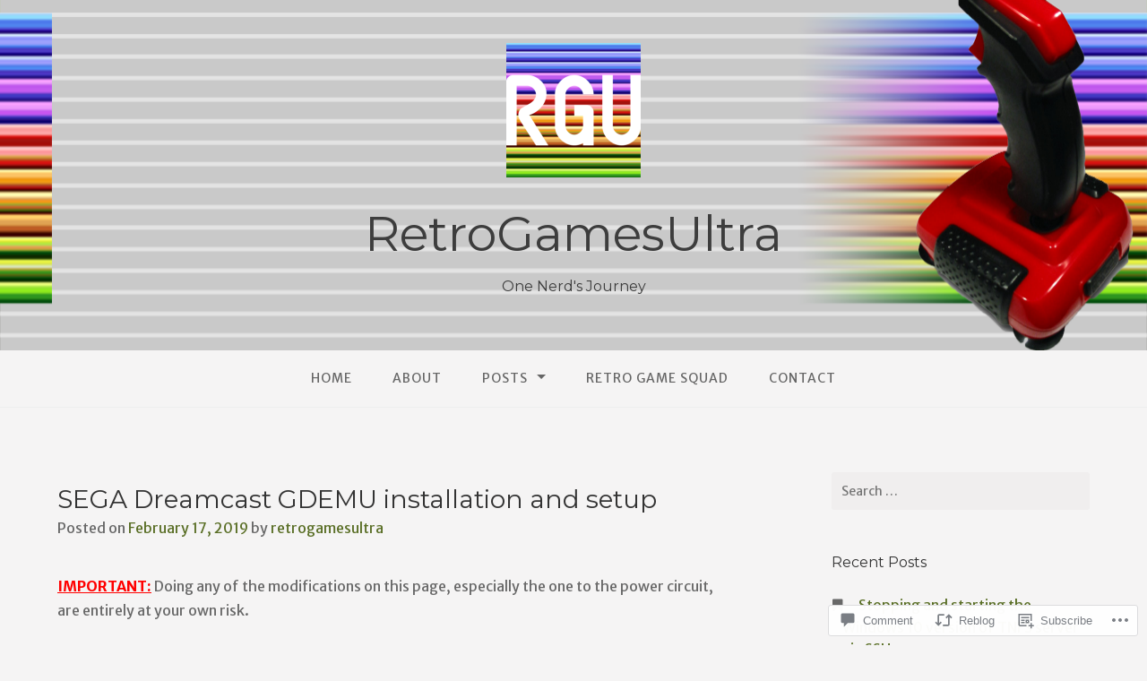

--- FILE ---
content_type: text/html; charset=UTF-8
request_url: https://retrogamesultra.com/2019/02/17/sega-dreamcast-gdemu-installation-and-setup/?like_comment=1264&_wpnonce=96f16d6181
body_size: 36212
content:
<!DOCTYPE html>
<html lang="en">
<head>
<meta charset="UTF-8">
<meta name="viewport" content="width=device-width, initial-scale=1">
<link rel="profile" href="http://gmpg.org/xfn/11">
<link rel="pingback" href="https://retrogamesultra.com/xmlrpc.php">

<title>SEGA Dreamcast GDEMU installation and setup &#8211; RetroGamesUltra</title>
<script type="text/javascript">
  WebFontConfig = {"google":{"families":["Montserrat:r:latin,latin-ext","Merriweather+Sans:r,i,b,bi:latin,latin-ext"]},"api_url":"https:\/\/fonts-api.wp.com\/css"};
  (function() {
    var wf = document.createElement('script');
    wf.src = '/wp-content/plugins/custom-fonts/js/webfont.js';
    wf.type = 'text/javascript';
    wf.async = 'true';
    var s = document.getElementsByTagName('script')[0];
    s.parentNode.insertBefore(wf, s);
	})();
</script><style id="jetpack-custom-fonts-css">.wf-active body{font-family:"Merriweather Sans",sans-serif}.wf-active input[type="color"], .wf-active input[type="date"], .wf-active input[type="datetime"], .wf-active input[type="datetime-local"], .wf-active input[type="email"], .wf-active input[type="month"], .wf-active input[type="number"], .wf-active input[type="password"], .wf-active input[type="search"], .wf-active input[type="tel"], .wf-active input[type="text"], .wf-active input[type="time"], .wf-active input[type="url"], .wf-active input[type="week"], .wf-active textarea{font-family:"Merriweather Sans",sans-serif}.wf-active h1, .wf-active h2, .wf-active h3, .wf-active h4, .wf-active h5, .wf-active h6{font-family:"Montserrat",sans-serif;font-weight:400;font-style:normal}.wf-active h1 small, .wf-active h2 small, .wf-active h3 small, .wf-active h4 small, .wf-active h5 small, .wf-active h6 small{font-style:normal;font-weight:400}.wf-active h1{font-style:normal;font-weight:400}.wf-active h2{font-style:normal;font-weight:400}.wf-active h3{font-style:normal;font-weight:400}.wf-active h4{font-style:normal;font-weight:400}.wf-active h5{font-style:normal;font-weight:400}.wf-active h6{font-style:normal;font-weight:400}.wf-active .subtitle{font-weight:400;font-style:normal}.wf-active .site-description{font-style:normal;font-weight:400}.wf-active .hero-section .hero-title{font-weight:400;font-style:normal}.wf-active .home-posts-titles h2{font-weight:400;font-style:normal}.wf-active .featured-posts .entry-title{font-style:normal;font-weight:400}.wf-active .error-404 .page-title{font-style:normal;font-weight:400}.wf-active .error-404 .widget-title, .wf-active .error-404 .widgettitle{font-style:normal;font-weight:400}.wf-active .page-title{font-style:normal;font-weight:400}.wf-active .comment-reply-title{font-style:normal;font-weight:400}.wf-active .widget-title{font-style:normal;font-weight:400}@media screen and (min-width: 50em){.wf-active h1{font-style:normal;font-weight:400}}@media screen and (min-width: 50em){.wf-active h2{font-style:normal;font-weight:400}}@media screen and (min-width: 50em){.wf-active h3{font-style:normal;font-weight:400}}@media screen and (min-width: 50em){.wf-active h4{font-style:normal;font-weight:400}}@media screen and (min-width: 50em){.wf-active h5{font-style:normal;font-weight:400}}@media screen and (min-width: 50em){.wf-active h6{font-style:normal;font-weight:400}}@media screen and (min-width: 50em){.wf-active .home-posts-titles h2{font-style:normal;font-weight:400}}</style>
<meta name='robots' content='max-image-preview:large' />

<!-- Async WordPress.com Remote Login -->
<script id="wpcom_remote_login_js">
var wpcom_remote_login_extra_auth = '';
function wpcom_remote_login_remove_dom_node_id( element_id ) {
	var dom_node = document.getElementById( element_id );
	if ( dom_node ) { dom_node.parentNode.removeChild( dom_node ); }
}
function wpcom_remote_login_remove_dom_node_classes( class_name ) {
	var dom_nodes = document.querySelectorAll( '.' + class_name );
	for ( var i = 0; i < dom_nodes.length; i++ ) {
		dom_nodes[ i ].parentNode.removeChild( dom_nodes[ i ] );
	}
}
function wpcom_remote_login_final_cleanup() {
	wpcom_remote_login_remove_dom_node_classes( "wpcom_remote_login_msg" );
	wpcom_remote_login_remove_dom_node_id( "wpcom_remote_login_key" );
	wpcom_remote_login_remove_dom_node_id( "wpcom_remote_login_validate" );
	wpcom_remote_login_remove_dom_node_id( "wpcom_remote_login_js" );
	wpcom_remote_login_remove_dom_node_id( "wpcom_request_access_iframe" );
	wpcom_remote_login_remove_dom_node_id( "wpcom_request_access_styles" );
}

// Watch for messages back from the remote login
window.addEventListener( "message", function( e ) {
	if ( e.origin === "https://r-login.wordpress.com" ) {
		var data = {};
		try {
			data = JSON.parse( e.data );
		} catch( e ) {
			wpcom_remote_login_final_cleanup();
			return;
		}

		if ( data.msg === 'LOGIN' ) {
			// Clean up the login check iframe
			wpcom_remote_login_remove_dom_node_id( "wpcom_remote_login_key" );

			var id_regex = new RegExp( /^[0-9]+$/ );
			var token_regex = new RegExp( /^.*|.*|.*$/ );
			if (
				token_regex.test( data.token )
				&& id_regex.test( data.wpcomid )
			) {
				// We have everything we need to ask for a login
				var script = document.createElement( "script" );
				script.setAttribute( "id", "wpcom_remote_login_validate" );
				script.src = '/remote-login.php?wpcom_remote_login=validate'
					+ '&wpcomid=' + data.wpcomid
					+ '&token=' + encodeURIComponent( data.token )
					+ '&host=' + window.location.protocol
					+ '//' + window.location.hostname
					+ '&postid=370'
					+ '&is_singular=1';
				document.body.appendChild( script );
			}

			return;
		}

		// Safari ITP, not logged in, so redirect
		if ( data.msg === 'LOGIN-REDIRECT' ) {
			window.location = 'https://wordpress.com/log-in?redirect_to=' + window.location.href;
			return;
		}

		// Safari ITP, storage access failed, remove the request
		if ( data.msg === 'LOGIN-REMOVE' ) {
			var css_zap = 'html { -webkit-transition: margin-top 1s; transition: margin-top 1s; } /* 9001 */ html { margin-top: 0 !important; } * html body { margin-top: 0 !important; } @media screen and ( max-width: 782px ) { html { margin-top: 0 !important; } * html body { margin-top: 0 !important; } }';
			var style_zap = document.createElement( 'style' );
			style_zap.type = 'text/css';
			style_zap.appendChild( document.createTextNode( css_zap ) );
			document.body.appendChild( style_zap );

			var e = document.getElementById( 'wpcom_request_access_iframe' );
			e.parentNode.removeChild( e );

			document.cookie = 'wordpress_com_login_access=denied; path=/; max-age=31536000';

			return;
		}

		// Safari ITP
		if ( data.msg === 'REQUEST_ACCESS' ) {
			console.log( 'request access: safari' );

			// Check ITP iframe enable/disable knob
			if ( wpcom_remote_login_extra_auth !== 'safari_itp_iframe' ) {
				return;
			}

			// If we are in a "private window" there is no ITP.
			var private_window = false;
			try {
				var opendb = window.openDatabase( null, null, null, null );
			} catch( e ) {
				private_window = true;
			}

			if ( private_window ) {
				console.log( 'private window' );
				return;
			}

			var iframe = document.createElement( 'iframe' );
			iframe.id = 'wpcom_request_access_iframe';
			iframe.setAttribute( 'scrolling', 'no' );
			iframe.setAttribute( 'sandbox', 'allow-storage-access-by-user-activation allow-scripts allow-same-origin allow-top-navigation-by-user-activation' );
			iframe.src = 'https://r-login.wordpress.com/remote-login.php?wpcom_remote_login=request_access&origin=' + encodeURIComponent( data.origin ) + '&wpcomid=' + encodeURIComponent( data.wpcomid );

			var css = 'html { -webkit-transition: margin-top 1s; transition: margin-top 1s; } /* 9001 */ html { margin-top: 46px !important; } * html body { margin-top: 46px !important; } @media screen and ( max-width: 660px ) { html { margin-top: 71px !important; } * html body { margin-top: 71px !important; } #wpcom_request_access_iframe { display: block; height: 71px !important; } } #wpcom_request_access_iframe { border: 0px; height: 46px; position: fixed; top: 0; left: 0; width: 100%; min-width: 100%; z-index: 99999; background: #23282d; } ';

			var style = document.createElement( 'style' );
			style.type = 'text/css';
			style.id = 'wpcom_request_access_styles';
			style.appendChild( document.createTextNode( css ) );
			document.body.appendChild( style );

			document.body.appendChild( iframe );
		}

		if ( data.msg === 'DONE' ) {
			wpcom_remote_login_final_cleanup();
		}
	}
}, false );

// Inject the remote login iframe after the page has had a chance to load
// more critical resources
window.addEventListener( "DOMContentLoaded", function( e ) {
	var iframe = document.createElement( "iframe" );
	iframe.style.display = "none";
	iframe.setAttribute( "scrolling", "no" );
	iframe.setAttribute( "id", "wpcom_remote_login_key" );
	iframe.src = "https://r-login.wordpress.com/remote-login.php"
		+ "?wpcom_remote_login=key"
		+ "&origin=aHR0cHM6Ly9yZXRyb2dhbWVzdWx0cmEuY29t"
		+ "&wpcomid=122880204"
		+ "&time=" + Math.floor( Date.now() / 1000 );
	document.body.appendChild( iframe );
}, false );
</script>
<link rel='dns-prefetch' href='//s0.wp.com' />
<link rel='dns-prefetch' href='//widgets.wp.com' />
<link rel='dns-prefetch' href='//wordpress.com' />
<link rel="alternate" type="application/rss+xml" title="RetroGamesUltra &raquo; Feed" href="https://retrogamesultra.com/feed/" />
<link rel="alternate" type="application/rss+xml" title="RetroGamesUltra &raquo; Comments Feed" href="https://retrogamesultra.com/comments/feed/" />
<link rel="alternate" type="application/rss+xml" title="RetroGamesUltra &raquo; SEGA Dreamcast GDEMU installation and&nbsp;setup Comments Feed" href="https://retrogamesultra.com/2019/02/17/sega-dreamcast-gdemu-installation-and-setup/feed/" />
	<script type="text/javascript">
		/* <![CDATA[ */
		function addLoadEvent(func) {
			var oldonload = window.onload;
			if (typeof window.onload != 'function') {
				window.onload = func;
			} else {
				window.onload = function () {
					oldonload();
					func();
				}
			}
		}
		/* ]]> */
	</script>
	<link crossorigin='anonymous' rel='stylesheet' id='all-css-0-1' href='/wp-content/mu-plugins/likes/jetpack-likes.css?m=1743883414i&cssminify=yes' type='text/css' media='all' />
<style id='wp-emoji-styles-inline-css'>

	img.wp-smiley, img.emoji {
		display: inline !important;
		border: none !important;
		box-shadow: none !important;
		height: 1em !important;
		width: 1em !important;
		margin: 0 0.07em !important;
		vertical-align: -0.1em !important;
		background: none !important;
		padding: 0 !important;
	}
/*# sourceURL=wp-emoji-styles-inline-css */
</style>
<link crossorigin='anonymous' rel='stylesheet' id='all-css-2-1' href='/wp-content/plugins/gutenberg-core/v22.4.2/build/styles/block-library/style.min.css?m=1769608164i&cssminify=yes' type='text/css' media='all' />
<style id='wp-block-library-inline-css'>
.has-text-align-justify {
	text-align:justify;
}
.has-text-align-justify{text-align:justify;}

/*# sourceURL=wp-block-library-inline-css */
</style><style id='global-styles-inline-css'>
:root{--wp--preset--aspect-ratio--square: 1;--wp--preset--aspect-ratio--4-3: 4/3;--wp--preset--aspect-ratio--3-4: 3/4;--wp--preset--aspect-ratio--3-2: 3/2;--wp--preset--aspect-ratio--2-3: 2/3;--wp--preset--aspect-ratio--16-9: 16/9;--wp--preset--aspect-ratio--9-16: 9/16;--wp--preset--color--black: #000000;--wp--preset--color--cyan-bluish-gray: #abb8c3;--wp--preset--color--white: #ffffff;--wp--preset--color--pale-pink: #f78da7;--wp--preset--color--vivid-red: #cf2e2e;--wp--preset--color--luminous-vivid-orange: #ff6900;--wp--preset--color--luminous-vivid-amber: #fcb900;--wp--preset--color--light-green-cyan: #7bdcb5;--wp--preset--color--vivid-green-cyan: #00d084;--wp--preset--color--pale-cyan-blue: #8ed1fc;--wp--preset--color--vivid-cyan-blue: #0693e3;--wp--preset--color--vivid-purple: #9b51e0;--wp--preset--gradient--vivid-cyan-blue-to-vivid-purple: linear-gradient(135deg,rgb(6,147,227) 0%,rgb(155,81,224) 100%);--wp--preset--gradient--light-green-cyan-to-vivid-green-cyan: linear-gradient(135deg,rgb(122,220,180) 0%,rgb(0,208,130) 100%);--wp--preset--gradient--luminous-vivid-amber-to-luminous-vivid-orange: linear-gradient(135deg,rgb(252,185,0) 0%,rgb(255,105,0) 100%);--wp--preset--gradient--luminous-vivid-orange-to-vivid-red: linear-gradient(135deg,rgb(255,105,0) 0%,rgb(207,46,46) 100%);--wp--preset--gradient--very-light-gray-to-cyan-bluish-gray: linear-gradient(135deg,rgb(238,238,238) 0%,rgb(169,184,195) 100%);--wp--preset--gradient--cool-to-warm-spectrum: linear-gradient(135deg,rgb(74,234,220) 0%,rgb(151,120,209) 20%,rgb(207,42,186) 40%,rgb(238,44,130) 60%,rgb(251,105,98) 80%,rgb(254,248,76) 100%);--wp--preset--gradient--blush-light-purple: linear-gradient(135deg,rgb(255,206,236) 0%,rgb(152,150,240) 100%);--wp--preset--gradient--blush-bordeaux: linear-gradient(135deg,rgb(254,205,165) 0%,rgb(254,45,45) 50%,rgb(107,0,62) 100%);--wp--preset--gradient--luminous-dusk: linear-gradient(135deg,rgb(255,203,112) 0%,rgb(199,81,192) 50%,rgb(65,88,208) 100%);--wp--preset--gradient--pale-ocean: linear-gradient(135deg,rgb(255,245,203) 0%,rgb(182,227,212) 50%,rgb(51,167,181) 100%);--wp--preset--gradient--electric-grass: linear-gradient(135deg,rgb(202,248,128) 0%,rgb(113,206,126) 100%);--wp--preset--gradient--midnight: linear-gradient(135deg,rgb(2,3,129) 0%,rgb(40,116,252) 100%);--wp--preset--font-size--small: 13px;--wp--preset--font-size--medium: 20px;--wp--preset--font-size--large: 36px;--wp--preset--font-size--x-large: 42px;--wp--preset--font-family--albert-sans: 'Albert Sans', sans-serif;--wp--preset--font-family--alegreya: Alegreya, serif;--wp--preset--font-family--arvo: Arvo, serif;--wp--preset--font-family--bodoni-moda: 'Bodoni Moda', serif;--wp--preset--font-family--bricolage-grotesque: 'Bricolage Grotesque', sans-serif;--wp--preset--font-family--cabin: Cabin, sans-serif;--wp--preset--font-family--chivo: Chivo, sans-serif;--wp--preset--font-family--commissioner: Commissioner, sans-serif;--wp--preset--font-family--cormorant: Cormorant, serif;--wp--preset--font-family--courier-prime: 'Courier Prime', monospace;--wp--preset--font-family--crimson-pro: 'Crimson Pro', serif;--wp--preset--font-family--dm-mono: 'DM Mono', monospace;--wp--preset--font-family--dm-sans: 'DM Sans', sans-serif;--wp--preset--font-family--dm-serif-display: 'DM Serif Display', serif;--wp--preset--font-family--domine: Domine, serif;--wp--preset--font-family--eb-garamond: 'EB Garamond', serif;--wp--preset--font-family--epilogue: Epilogue, sans-serif;--wp--preset--font-family--fahkwang: Fahkwang, sans-serif;--wp--preset--font-family--figtree: Figtree, sans-serif;--wp--preset--font-family--fira-sans: 'Fira Sans', sans-serif;--wp--preset--font-family--fjalla-one: 'Fjalla One', sans-serif;--wp--preset--font-family--fraunces: Fraunces, serif;--wp--preset--font-family--gabarito: Gabarito, system-ui;--wp--preset--font-family--ibm-plex-mono: 'IBM Plex Mono', monospace;--wp--preset--font-family--ibm-plex-sans: 'IBM Plex Sans', sans-serif;--wp--preset--font-family--ibarra-real-nova: 'Ibarra Real Nova', serif;--wp--preset--font-family--instrument-serif: 'Instrument Serif', serif;--wp--preset--font-family--inter: Inter, sans-serif;--wp--preset--font-family--josefin-sans: 'Josefin Sans', sans-serif;--wp--preset--font-family--jost: Jost, sans-serif;--wp--preset--font-family--libre-baskerville: 'Libre Baskerville', serif;--wp--preset--font-family--libre-franklin: 'Libre Franklin', sans-serif;--wp--preset--font-family--literata: Literata, serif;--wp--preset--font-family--lora: Lora, serif;--wp--preset--font-family--merriweather: Merriweather, serif;--wp--preset--font-family--montserrat: Montserrat, sans-serif;--wp--preset--font-family--newsreader: Newsreader, serif;--wp--preset--font-family--noto-sans-mono: 'Noto Sans Mono', sans-serif;--wp--preset--font-family--nunito: Nunito, sans-serif;--wp--preset--font-family--open-sans: 'Open Sans', sans-serif;--wp--preset--font-family--overpass: Overpass, sans-serif;--wp--preset--font-family--pt-serif: 'PT Serif', serif;--wp--preset--font-family--petrona: Petrona, serif;--wp--preset--font-family--piazzolla: Piazzolla, serif;--wp--preset--font-family--playfair-display: 'Playfair Display', serif;--wp--preset--font-family--plus-jakarta-sans: 'Plus Jakarta Sans', sans-serif;--wp--preset--font-family--poppins: Poppins, sans-serif;--wp--preset--font-family--raleway: Raleway, sans-serif;--wp--preset--font-family--roboto: Roboto, sans-serif;--wp--preset--font-family--roboto-slab: 'Roboto Slab', serif;--wp--preset--font-family--rubik: Rubik, sans-serif;--wp--preset--font-family--rufina: Rufina, serif;--wp--preset--font-family--sora: Sora, sans-serif;--wp--preset--font-family--source-sans-3: 'Source Sans 3', sans-serif;--wp--preset--font-family--source-serif-4: 'Source Serif 4', serif;--wp--preset--font-family--space-mono: 'Space Mono', monospace;--wp--preset--font-family--syne: Syne, sans-serif;--wp--preset--font-family--texturina: Texturina, serif;--wp--preset--font-family--urbanist: Urbanist, sans-serif;--wp--preset--font-family--work-sans: 'Work Sans', sans-serif;--wp--preset--spacing--20: 0.44rem;--wp--preset--spacing--30: 0.67rem;--wp--preset--spacing--40: 1rem;--wp--preset--spacing--50: 1.5rem;--wp--preset--spacing--60: 2.25rem;--wp--preset--spacing--70: 3.38rem;--wp--preset--spacing--80: 5.06rem;--wp--preset--shadow--natural: 6px 6px 9px rgba(0, 0, 0, 0.2);--wp--preset--shadow--deep: 12px 12px 50px rgba(0, 0, 0, 0.4);--wp--preset--shadow--sharp: 6px 6px 0px rgba(0, 0, 0, 0.2);--wp--preset--shadow--outlined: 6px 6px 0px -3px rgb(255, 255, 255), 6px 6px rgb(0, 0, 0);--wp--preset--shadow--crisp: 6px 6px 0px rgb(0, 0, 0);}:where(body) { margin: 0; }:where(.is-layout-flex){gap: 0.5em;}:where(.is-layout-grid){gap: 0.5em;}body .is-layout-flex{display: flex;}.is-layout-flex{flex-wrap: wrap;align-items: center;}.is-layout-flex > :is(*, div){margin: 0;}body .is-layout-grid{display: grid;}.is-layout-grid > :is(*, div){margin: 0;}body{padding-top: 0px;padding-right: 0px;padding-bottom: 0px;padding-left: 0px;}:root :where(.wp-element-button, .wp-block-button__link){background-color: #32373c;border-width: 0;color: #fff;font-family: inherit;font-size: inherit;font-style: inherit;font-weight: inherit;letter-spacing: inherit;line-height: inherit;padding-top: calc(0.667em + 2px);padding-right: calc(1.333em + 2px);padding-bottom: calc(0.667em + 2px);padding-left: calc(1.333em + 2px);text-decoration: none;text-transform: inherit;}.has-black-color{color: var(--wp--preset--color--black) !important;}.has-cyan-bluish-gray-color{color: var(--wp--preset--color--cyan-bluish-gray) !important;}.has-white-color{color: var(--wp--preset--color--white) !important;}.has-pale-pink-color{color: var(--wp--preset--color--pale-pink) !important;}.has-vivid-red-color{color: var(--wp--preset--color--vivid-red) !important;}.has-luminous-vivid-orange-color{color: var(--wp--preset--color--luminous-vivid-orange) !important;}.has-luminous-vivid-amber-color{color: var(--wp--preset--color--luminous-vivid-amber) !important;}.has-light-green-cyan-color{color: var(--wp--preset--color--light-green-cyan) !important;}.has-vivid-green-cyan-color{color: var(--wp--preset--color--vivid-green-cyan) !important;}.has-pale-cyan-blue-color{color: var(--wp--preset--color--pale-cyan-blue) !important;}.has-vivid-cyan-blue-color{color: var(--wp--preset--color--vivid-cyan-blue) !important;}.has-vivid-purple-color{color: var(--wp--preset--color--vivid-purple) !important;}.has-black-background-color{background-color: var(--wp--preset--color--black) !important;}.has-cyan-bluish-gray-background-color{background-color: var(--wp--preset--color--cyan-bluish-gray) !important;}.has-white-background-color{background-color: var(--wp--preset--color--white) !important;}.has-pale-pink-background-color{background-color: var(--wp--preset--color--pale-pink) !important;}.has-vivid-red-background-color{background-color: var(--wp--preset--color--vivid-red) !important;}.has-luminous-vivid-orange-background-color{background-color: var(--wp--preset--color--luminous-vivid-orange) !important;}.has-luminous-vivid-amber-background-color{background-color: var(--wp--preset--color--luminous-vivid-amber) !important;}.has-light-green-cyan-background-color{background-color: var(--wp--preset--color--light-green-cyan) !important;}.has-vivid-green-cyan-background-color{background-color: var(--wp--preset--color--vivid-green-cyan) !important;}.has-pale-cyan-blue-background-color{background-color: var(--wp--preset--color--pale-cyan-blue) !important;}.has-vivid-cyan-blue-background-color{background-color: var(--wp--preset--color--vivid-cyan-blue) !important;}.has-vivid-purple-background-color{background-color: var(--wp--preset--color--vivid-purple) !important;}.has-black-border-color{border-color: var(--wp--preset--color--black) !important;}.has-cyan-bluish-gray-border-color{border-color: var(--wp--preset--color--cyan-bluish-gray) !important;}.has-white-border-color{border-color: var(--wp--preset--color--white) !important;}.has-pale-pink-border-color{border-color: var(--wp--preset--color--pale-pink) !important;}.has-vivid-red-border-color{border-color: var(--wp--preset--color--vivid-red) !important;}.has-luminous-vivid-orange-border-color{border-color: var(--wp--preset--color--luminous-vivid-orange) !important;}.has-luminous-vivid-amber-border-color{border-color: var(--wp--preset--color--luminous-vivid-amber) !important;}.has-light-green-cyan-border-color{border-color: var(--wp--preset--color--light-green-cyan) !important;}.has-vivid-green-cyan-border-color{border-color: var(--wp--preset--color--vivid-green-cyan) !important;}.has-pale-cyan-blue-border-color{border-color: var(--wp--preset--color--pale-cyan-blue) !important;}.has-vivid-cyan-blue-border-color{border-color: var(--wp--preset--color--vivid-cyan-blue) !important;}.has-vivid-purple-border-color{border-color: var(--wp--preset--color--vivid-purple) !important;}.has-vivid-cyan-blue-to-vivid-purple-gradient-background{background: var(--wp--preset--gradient--vivid-cyan-blue-to-vivid-purple) !important;}.has-light-green-cyan-to-vivid-green-cyan-gradient-background{background: var(--wp--preset--gradient--light-green-cyan-to-vivid-green-cyan) !important;}.has-luminous-vivid-amber-to-luminous-vivid-orange-gradient-background{background: var(--wp--preset--gradient--luminous-vivid-amber-to-luminous-vivid-orange) !important;}.has-luminous-vivid-orange-to-vivid-red-gradient-background{background: var(--wp--preset--gradient--luminous-vivid-orange-to-vivid-red) !important;}.has-very-light-gray-to-cyan-bluish-gray-gradient-background{background: var(--wp--preset--gradient--very-light-gray-to-cyan-bluish-gray) !important;}.has-cool-to-warm-spectrum-gradient-background{background: var(--wp--preset--gradient--cool-to-warm-spectrum) !important;}.has-blush-light-purple-gradient-background{background: var(--wp--preset--gradient--blush-light-purple) !important;}.has-blush-bordeaux-gradient-background{background: var(--wp--preset--gradient--blush-bordeaux) !important;}.has-luminous-dusk-gradient-background{background: var(--wp--preset--gradient--luminous-dusk) !important;}.has-pale-ocean-gradient-background{background: var(--wp--preset--gradient--pale-ocean) !important;}.has-electric-grass-gradient-background{background: var(--wp--preset--gradient--electric-grass) !important;}.has-midnight-gradient-background{background: var(--wp--preset--gradient--midnight) !important;}.has-small-font-size{font-size: var(--wp--preset--font-size--small) !important;}.has-medium-font-size{font-size: var(--wp--preset--font-size--medium) !important;}.has-large-font-size{font-size: var(--wp--preset--font-size--large) !important;}.has-x-large-font-size{font-size: var(--wp--preset--font-size--x-large) !important;}.has-albert-sans-font-family{font-family: var(--wp--preset--font-family--albert-sans) !important;}.has-alegreya-font-family{font-family: var(--wp--preset--font-family--alegreya) !important;}.has-arvo-font-family{font-family: var(--wp--preset--font-family--arvo) !important;}.has-bodoni-moda-font-family{font-family: var(--wp--preset--font-family--bodoni-moda) !important;}.has-bricolage-grotesque-font-family{font-family: var(--wp--preset--font-family--bricolage-grotesque) !important;}.has-cabin-font-family{font-family: var(--wp--preset--font-family--cabin) !important;}.has-chivo-font-family{font-family: var(--wp--preset--font-family--chivo) !important;}.has-commissioner-font-family{font-family: var(--wp--preset--font-family--commissioner) !important;}.has-cormorant-font-family{font-family: var(--wp--preset--font-family--cormorant) !important;}.has-courier-prime-font-family{font-family: var(--wp--preset--font-family--courier-prime) !important;}.has-crimson-pro-font-family{font-family: var(--wp--preset--font-family--crimson-pro) !important;}.has-dm-mono-font-family{font-family: var(--wp--preset--font-family--dm-mono) !important;}.has-dm-sans-font-family{font-family: var(--wp--preset--font-family--dm-sans) !important;}.has-dm-serif-display-font-family{font-family: var(--wp--preset--font-family--dm-serif-display) !important;}.has-domine-font-family{font-family: var(--wp--preset--font-family--domine) !important;}.has-eb-garamond-font-family{font-family: var(--wp--preset--font-family--eb-garamond) !important;}.has-epilogue-font-family{font-family: var(--wp--preset--font-family--epilogue) !important;}.has-fahkwang-font-family{font-family: var(--wp--preset--font-family--fahkwang) !important;}.has-figtree-font-family{font-family: var(--wp--preset--font-family--figtree) !important;}.has-fira-sans-font-family{font-family: var(--wp--preset--font-family--fira-sans) !important;}.has-fjalla-one-font-family{font-family: var(--wp--preset--font-family--fjalla-one) !important;}.has-fraunces-font-family{font-family: var(--wp--preset--font-family--fraunces) !important;}.has-gabarito-font-family{font-family: var(--wp--preset--font-family--gabarito) !important;}.has-ibm-plex-mono-font-family{font-family: var(--wp--preset--font-family--ibm-plex-mono) !important;}.has-ibm-plex-sans-font-family{font-family: var(--wp--preset--font-family--ibm-plex-sans) !important;}.has-ibarra-real-nova-font-family{font-family: var(--wp--preset--font-family--ibarra-real-nova) !important;}.has-instrument-serif-font-family{font-family: var(--wp--preset--font-family--instrument-serif) !important;}.has-inter-font-family{font-family: var(--wp--preset--font-family--inter) !important;}.has-josefin-sans-font-family{font-family: var(--wp--preset--font-family--josefin-sans) !important;}.has-jost-font-family{font-family: var(--wp--preset--font-family--jost) !important;}.has-libre-baskerville-font-family{font-family: var(--wp--preset--font-family--libre-baskerville) !important;}.has-libre-franklin-font-family{font-family: var(--wp--preset--font-family--libre-franklin) !important;}.has-literata-font-family{font-family: var(--wp--preset--font-family--literata) !important;}.has-lora-font-family{font-family: var(--wp--preset--font-family--lora) !important;}.has-merriweather-font-family{font-family: var(--wp--preset--font-family--merriweather) !important;}.has-montserrat-font-family{font-family: var(--wp--preset--font-family--montserrat) !important;}.has-newsreader-font-family{font-family: var(--wp--preset--font-family--newsreader) !important;}.has-noto-sans-mono-font-family{font-family: var(--wp--preset--font-family--noto-sans-mono) !important;}.has-nunito-font-family{font-family: var(--wp--preset--font-family--nunito) !important;}.has-open-sans-font-family{font-family: var(--wp--preset--font-family--open-sans) !important;}.has-overpass-font-family{font-family: var(--wp--preset--font-family--overpass) !important;}.has-pt-serif-font-family{font-family: var(--wp--preset--font-family--pt-serif) !important;}.has-petrona-font-family{font-family: var(--wp--preset--font-family--petrona) !important;}.has-piazzolla-font-family{font-family: var(--wp--preset--font-family--piazzolla) !important;}.has-playfair-display-font-family{font-family: var(--wp--preset--font-family--playfair-display) !important;}.has-plus-jakarta-sans-font-family{font-family: var(--wp--preset--font-family--plus-jakarta-sans) !important;}.has-poppins-font-family{font-family: var(--wp--preset--font-family--poppins) !important;}.has-raleway-font-family{font-family: var(--wp--preset--font-family--raleway) !important;}.has-roboto-font-family{font-family: var(--wp--preset--font-family--roboto) !important;}.has-roboto-slab-font-family{font-family: var(--wp--preset--font-family--roboto-slab) !important;}.has-rubik-font-family{font-family: var(--wp--preset--font-family--rubik) !important;}.has-rufina-font-family{font-family: var(--wp--preset--font-family--rufina) !important;}.has-sora-font-family{font-family: var(--wp--preset--font-family--sora) !important;}.has-source-sans-3-font-family{font-family: var(--wp--preset--font-family--source-sans-3) !important;}.has-source-serif-4-font-family{font-family: var(--wp--preset--font-family--source-serif-4) !important;}.has-space-mono-font-family{font-family: var(--wp--preset--font-family--space-mono) !important;}.has-syne-font-family{font-family: var(--wp--preset--font-family--syne) !important;}.has-texturina-font-family{font-family: var(--wp--preset--font-family--texturina) !important;}.has-urbanist-font-family{font-family: var(--wp--preset--font-family--urbanist) !important;}.has-work-sans-font-family{font-family: var(--wp--preset--font-family--work-sans) !important;}
/*# sourceURL=global-styles-inline-css */
</style>

<style id='classic-theme-styles-inline-css'>
.wp-block-button__link{background-color:#32373c;border-radius:9999px;box-shadow:none;color:#fff;font-size:1.125em;padding:calc(.667em + 2px) calc(1.333em + 2px);text-decoration:none}.wp-block-file__button{background:#32373c;color:#fff}.wp-block-accordion-heading{margin:0}.wp-block-accordion-heading__toggle{background-color:inherit!important;color:inherit!important}.wp-block-accordion-heading__toggle:not(:focus-visible){outline:none}.wp-block-accordion-heading__toggle:focus,.wp-block-accordion-heading__toggle:hover{background-color:inherit!important;border:none;box-shadow:none;color:inherit;padding:var(--wp--preset--spacing--20,1em) 0;text-decoration:none}.wp-block-accordion-heading__toggle:focus-visible{outline:auto;outline-offset:0}
/*# sourceURL=/wp-content/plugins/gutenberg-core/v22.4.2/build/styles/block-library/classic.min.css */
</style>
<link crossorigin='anonymous' rel='stylesheet' id='all-css-4-1' href='/_static/??-eJx9jksOwjAMRC9EsEAtnwXiKCgfC1LqJIqd9vq4qtgAYmPJM/PsgbkYn5NgEqBmytjuMTH4XFF1KlZAE4QhWhyRNLb1zBv4jc1FGeNcqchsdFJsZOShIP/jBpRi/dOotJ5YDeCW3t5twhRyBdskkxWJ/osCrh5ci2OACavTzyoulflzX7pc6bI7Hk777tx1/fACNXxjkA==&cssminify=yes' type='text/css' media='all' />
<link rel='stylesheet' id='verbum-gutenberg-css-css' href='https://widgets.wp.com/verbum-block-editor/block-editor.css?ver=1738686361' media='all' />
<link crossorigin='anonymous' rel='stylesheet' id='all-css-6-1' href='/_static/??-eJyNj+EOwiAMhF/ISuaMxh/GZ2GkwypQMiBkb2/nEp2amP27u/L1iqoRDIeMIStfILpiKSRl2HuJwNEdxaWvZCvJRpEKnEno9BLzYLEzX9HLhlg6ZXXGqkeV8uhwzcNeRnP5pEBXTOxXkRTMXAM1yuE/yOKnA3aOrUj7bHrbf5BFBsdGZ+LwYaB3moYJvfhzc9w3h1PbtrvbA7vwhlQ=&cssminify=yes' type='text/css' media='all' />
<style id='gateway-parent-styles-inline-css'>
.cat-links { clip: rect(1px, 1px, 1px, 1px); height: 1px; position: absolute; overflow: hidden; width: 1px; }
/*# sourceURL=gateway-parent-styles-inline-css */
</style>
<link crossorigin='anonymous' rel='stylesheet' id='print-css-7-1' href='/wp-content/mu-plugins/global-print/global-print.css?m=1465851035i&cssminify=yes' type='text/css' media='print' />
<style id='jetpack-global-styles-frontend-style-inline-css'>
:root { --font-headings: unset; --font-base: unset; --font-headings-default: -apple-system,BlinkMacSystemFont,"Segoe UI",Roboto,Oxygen-Sans,Ubuntu,Cantarell,"Helvetica Neue",sans-serif; --font-base-default: -apple-system,BlinkMacSystemFont,"Segoe UI",Roboto,Oxygen-Sans,Ubuntu,Cantarell,"Helvetica Neue",sans-serif;}
/*# sourceURL=jetpack-global-styles-frontend-style-inline-css */
</style>
<link crossorigin='anonymous' rel='stylesheet' id='all-css-10-1' href='/_static/??-eJyNjcsKAjEMRX/IGtQZBxfip0hMS9sxTYppGfx7H7gRN+7ugcs5sFRHKi1Ig9Jd5R6zGMyhVaTrh8G6QFHfORhYwlvw6P39PbPENZmt4G/ROQuBKWVkxxrVvuBH1lIoz2waILJekF+HUzlupnG3nQ77YZwfuRJIaQ==&cssminify=yes' type='text/css' media='all' />
<script type="text/javascript" id="wpcom-actionbar-placeholder-js-extra">
/* <![CDATA[ */
var actionbardata = {"siteID":"122880204","postID":"370","siteURL":"https://retrogamesultra.com","xhrURL":"https://retrogamesultra.com/wp-admin/admin-ajax.php","nonce":"dacdd0c4a2","isLoggedIn":"","statusMessage":"","subsEmailDefault":"instantly","proxyScriptUrl":"https://s0.wp.com/wp-content/js/wpcom-proxy-request.js?m=1513050504i&amp;ver=20211021","shortlink":"https://wp.me/p8jAKM-5Y","i18n":{"followedText":"New posts from this site will now appear in your \u003Ca href=\"https://wordpress.com/reader\"\u003EReader\u003C/a\u003E","foldBar":"Collapse this bar","unfoldBar":"Expand this bar","shortLinkCopied":"Shortlink copied to clipboard."}};
//# sourceURL=wpcom-actionbar-placeholder-js-extra
/* ]]> */
</script>
<script type="text/javascript" id="jetpack-mu-wpcom-settings-js-before">
/* <![CDATA[ */
var JETPACK_MU_WPCOM_SETTINGS = {"assetsUrl":"https://s0.wp.com/wp-content/mu-plugins/jetpack-mu-wpcom-plugin/sun/jetpack_vendor/automattic/jetpack-mu-wpcom/src/build/"};
//# sourceURL=jetpack-mu-wpcom-settings-js-before
/* ]]> */
</script>
<script crossorigin='anonymous' type='text/javascript'  src='/_static/??-eJzTLy/QTc7PK0nNK9HPKtYvyinRLSjKr6jUyyrW0QfKZeYl55SmpBaDJLMKS1OLKqGUXm5mHkFFurmZ6UWJJalQxfa5tobmRgamxgZmFpZZACbyLJI='></script>
<script type="text/javascript" id="rlt-proxy-js-after">
/* <![CDATA[ */
	rltInitialize( {"token":null,"iframeOrigins":["https:\/\/widgets.wp.com"]} );
//# sourceURL=rlt-proxy-js-after
/* ]]> */
</script>
<link rel="EditURI" type="application/rsd+xml" title="RSD" href="https://retrogamesultra.wordpress.com/xmlrpc.php?rsd" />
<meta name="generator" content="WordPress.com" />
<link rel="canonical" href="https://retrogamesultra.com/2019/02/17/sega-dreamcast-gdemu-installation-and-setup/" />
<link rel='shortlink' href='https://wp.me/p8jAKM-5Y' />
<link rel="alternate" type="application/json+oembed" href="https://public-api.wordpress.com/oembed/?format=json&amp;url=https%3A%2F%2Fretrogamesultra.com%2F2019%2F02%2F17%2Fsega-dreamcast-gdemu-installation-and-setup%2F&amp;for=wpcom-auto-discovery" /><link rel="alternate" type="application/xml+oembed" href="https://public-api.wordpress.com/oembed/?format=xml&amp;url=https%3A%2F%2Fretrogamesultra.com%2F2019%2F02%2F17%2Fsega-dreamcast-gdemu-installation-and-setup%2F&amp;for=wpcom-auto-discovery" />
<!-- Jetpack Open Graph Tags -->
<meta property="og:type" content="article" />
<meta property="og:title" content="SEGA Dreamcast GDEMU installation and setup" />
<meta property="og:url" content="https://retrogamesultra.com/2019/02/17/sega-dreamcast-gdemu-installation-and-setup/" />
<meta property="og:description" content="Fitting a GDEMU to a Dreamcast." />
<meta property="article:published_time" content="2019-02-17T22:50:02+00:00" />
<meta property="article:modified_time" content="2020-11-16T14:56:22+00:00" />
<meta property="og:site_name" content="RetroGamesUltra" />
<meta property="og:image" content="https://retrogamesultra.com/wp-content/uploads/2019/02/gdemufeaturedpic.png" />
<meta property="og:image:width" content="748" />
<meta property="og:image:height" content="748" />
<meta property="og:image:alt" content="" />
<meta property="og:locale" content="en_US" />
<meta property="article:publisher" content="https://www.facebook.com/WordPresscom" />
<meta name="twitter:creator" content="@retrogamesultra" />
<meta name="twitter:text:title" content="SEGA Dreamcast GDEMU installation and&nbsp;setup" />
<meta name="twitter:image" content="https://retrogamesultra.com/wp-content/uploads/2019/02/gdemufeaturedpic.png?w=640" />
<meta name="twitter:card" content="summary_large_image" />

<!-- End Jetpack Open Graph Tags -->
<link rel="search" type="application/opensearchdescription+xml" href="https://retrogamesultra.com/osd.xml" title="RetroGamesUltra" />
<link rel="search" type="application/opensearchdescription+xml" href="https://s1.wp.com/opensearch.xml" title="WordPress.com" />
<meta name="theme-color" content="#f5f4f4" />
<meta name="description" content="Fitting a GDEMU to a Dreamcast." />
	<style type="text/css">
			.site-title a,
		.site-description {
			color: #ffffff;
		}
	
			.header-bg {
			background-image: url( https://retrogamesultra.com/wp-content/uploads/2017/03/rgu_header3.png );
			background-repeat: no-repeat;
		}

		@media screen and ( min-width: 50em ) {
			.header-bg {
				background-attachment: scroll;
													background-position: center;
							}
		}
	
	</style>
	<style type="text/css" id="custom-background-css">
body.custom-background { background-color: #f5f4f4; }
</style>
	<style type="text/css" id="custom-colors-css">body, abbr, acronym, .comment-metadata, .comment-metadata a { color: #686868;}
.site-footer { color: #A0A0A0;}
.footer-widgets .jetpack_widget_social_icons a:hover { color: #8E8E8E;}
.widget_wpcom_social_media_icons_widget a:before, button:hover, button:focus, .button:hover, .button:focus, .footer-widgets .widget_tag_cloud a, .footer-widgets .wp_widget_tag_cloud a, .widget_tag_cloud a, .wp_widget_tag_cloud a, .footer-widgets .widget_tag_cloud a:hover, .footer-widgets .wp_widget_tag_cloud a:hover, .widget_tag_cloud a:hover, .wp_widget_tag_cloud a:hover, .site-title a, .site-description, html input[type="button"], input[type="reset"], input[type="submit"], button, .button, #infinite-handle span { color: #3D3D3D;}
.site-footer .search-form input[type="search"] { color: #FFFFFF;}
.widget_wpcom_social_media_icons_widget a:hover before, html input[type="button"]:hover, input[type="reset"]:hover, input[type="submit"]:hover, #infinite-handle span:hover { color: #FFFFFF;}
.entry-footer .left i { color: #686868;}
abbr[title], .featured-image img, table, hr, .stick, .main-navigation ul ul { border-color: #dddddd;}
abbr[title], .featured-image img, table, hr, .stick, .main-navigation ul ul { border-color: rgba( 221, 221, 221, 0.3 );}
input[type="text"]:focus, input[type="password"]:focus, input[type="date"]:focus, input[type="datetime"]:focus, input[type="datetime-local"]:focus, input[type="month"]:focus, input[type="week"]:focus, input[type="email"]:focus, input[type="number"]:focus, input[type="search"]:focus, input[type="tel"]:focus, input[type="time"]:focus, input[type="url"]:focus, input[type="color"]:focus, textarea:focus { border-color: #999999;}
input[type="text"]:focus, input[type="password"]:focus, input[type="date"]:focus, input[type="datetime"]:focus, input[type="datetime-local"]:focus, input[type="month"]:focus, input[type="week"]:focus, input[type="email"]:focus, input[type="number"]:focus, input[type="search"]:focus, input[type="tel"]:focus, input[type="time"]:focus, input[type="url"]:focus, input[type="color"]:focus, textarea:focus { border-color: rgba( 153, 153, 153, 0.3 );}
blockquote, blockquote p { color: #686868;}
table tr th, .comment-meta .fn a, .jetpack_widget_social_icons a:hover { color: #555555;}
input[type="text"], input[type="password"], input[type="date"], input[type="datetime"], input[type="datetime-local"], input[type="month"], input[type="week"], input[type="email"], input[type="number"], input[type="search"], input[type="tel"], input[type="time"], input[type="url"], input[type="color"], textarea { color: #555555;}
table tr td { color: #686868;}
.main-navigation a, .single .hentry .right, #infinite-footer .blog-info a, #infinite-footer .blog-credits a { color: #666666;}
.main-navigation ul li.menu-item-has-children > a:after, .main-navigation ul li.page_item_has_children > a:after { border-top-color: #666666;}
.main-navigation ul ul li.menu-item-has-children > a:after, .main-navigation ul ul li.page_item_has_children > a:after { border-left-color: #666666;}
.widget_archive ul, .widget_categories ul, .widget_pages ul, .widget_links ul, .widget_meta ul, .widget_recent_comments ul, .widget_recent_entries ul { color: #686868;}
.main-navigation ul ul a { color: #686868;}
.menu-toggle { color: #D6D6D6;}
code { color: #333333;}
.hentry.sticky { background-color: #f7fbff;}
.hentry.sticky { background-color: rgba( 247, 251, 255, 0.2 );}
body, .stick, table, .main-navigation ul ul { background-color: #f5f4f4;}
#infinite-footer .container { background-color: #f5f4f4;}
#infinite-footer .container { background-color: rgba( 245, 244, 244, 0.9 );}
input[type="text"]:focus, input[type="password"]:focus, input[type="date"]:focus, input[type="datetime"]:focus, input[type="datetime-local"]:focus, input[type="month"]:focus, input[type="week"]:focus, input[type="email"]:focus, input[type="number"]:focus, input[type="search"]:focus, input[type="tel"]:focus, input[type="time"]:focus, input[type="url"]:focus, input[type="color"]:focus, textarea:focus { background-color: #F2F1F1;}
input[type="text"], input[type="password"], input[type="date"], input[type="datetime"], input[type="datetime-local"], input[type="month"], input[type="week"], input[type="email"], input[type="number"], input[type="search"], input[type="tel"], input[type="time"], input[type="url"], input[type="color"], textarea, pre, .comment-body, code, .entry-footer .left, blockquote, table tr.even, table tr.alt, table tr:nth-of-type(even) { background-color: #F0EEEE;}
code { border-color: #EEECEC;}
blockquote { border-color: #9bbe4b;}
.widget_wpcom_social_media_icons_widget a:before, .widget_tag_cloud a, .wp_widget_tag_cloud a, .header-bg, html input[type="button"], input[type="reset"], input[type="submit"], button, .button, #infinite-handle span { background-color: #9bbe4b;}
button:hover, button:focus, .button:hover, .button:focus { background-color: #8EB03F;}
#infinite-footer .blog-info a:hover, .main-navigation .current_page_item > a, .main-navigation .current-menu-item > a, .main-navigation .current_page_ancestor > a, .entry-footer .left i:hover, a, a:hover, a:focus, .main-navigation li:hover > a, .main-navigation li.focus > a { color: #596E25;}
.site-info a, .site-info a:hover, .site-info a:focus, .footer-widgets a, .footer-widgets a:hover, .footer-widgets a:focus { color: #9BBE4B;}
h1, h2, h3, h4, h5, h6 { color: #333333;}
.hentry h1 a, .hentry h2 a, .hentry h3 a, .hentry h4 a, .hentry h5 a { color: #333333;}
.site-footer h1, .site-footer h2, .site-footer h3, .site-footer h4, .site-footer h5, .site-footer h6 { color: #A0A0A0;}
</style>
<link rel="icon" href="https://retrogamesultra.com/wp-content/uploads/2017/03/cropped-siteicon1.png?w=32" sizes="32x32" />
<link rel="icon" href="https://retrogamesultra.com/wp-content/uploads/2017/03/cropped-siteicon1.png?w=192" sizes="192x192" />
<link rel="apple-touch-icon" href="https://retrogamesultra.com/wp-content/uploads/2017/03/cropped-siteicon1.png?w=180" />
<meta name="msapplication-TileImage" content="https://retrogamesultra.com/wp-content/uploads/2017/03/cropped-siteicon1.png?w=270" />
<link crossorigin='anonymous' rel='stylesheet' id='all-css-0-3' href='/_static/??-eJydj0kOwjAMRS9EsBhKxQJxFBQcK3KbOFGdKOL2lHHFAtjZ1v9Pz9CywSSFpECsJofqWRQGKtni+NxBq8CJBeEcEo4K2jjTtETVBXwNiMnVQApop1SVwjvzOvzIuwt5Epp4Lujn8U/Hxs5TmR9NyDaYSI6tebC1XALdsMd4WPXdZt3vd9tuuAIgqHw+&cssminify=yes' type='text/css' media='all' />
</head>

<body class="wp-singular post-template-default single single-post postid-370 single-format-standard custom-background wp-custom-logo wp-theme-pubgateway customizer-styles-applied jetpack-reblog-enabled has-site-logo categories-hidden custom-colors">

<div id="page" class="hfeed site">
	<a class="skip-link screen-reader-text" href="#content">Skip to content</a>

	<div class="header-bg">
		<div class="site-branding">

			<a href="https://retrogamesultra.com/" class="site-logo-link" rel="home" itemprop="url"><img width="300" height="300" src="https://retrogamesultra.com/wp-content/uploads/2017/03/siteicon1.png?w=300" class="site-logo attachment-gateway-site-logo" alt="" data-size="gateway-site-logo" itemprop="logo" decoding="async" srcset="https://retrogamesultra.com/wp-content/uploads/2017/03/siteicon1.png?w=300 300w, https://retrogamesultra.com/wp-content/uploads/2017/03/siteicon1.png?w=150 150w, https://retrogamesultra.com/wp-content/uploads/2017/03/siteicon1.png 512w" sizes="(max-width: 300px) 100vw, 300px" data-attachment-id="21" data-permalink="https://retrogamesultra.com/siteicon-2/" data-orig-file="https://retrogamesultra.com/wp-content/uploads/2017/03/siteicon1.png" data-orig-size="512,512" data-comments-opened="1" data-image-meta="{&quot;aperture&quot;:&quot;0&quot;,&quot;credit&quot;:&quot;&quot;,&quot;camera&quot;:&quot;&quot;,&quot;caption&quot;:&quot;&quot;,&quot;created_timestamp&quot;:&quot;0&quot;,&quot;copyright&quot;:&quot;&quot;,&quot;focal_length&quot;:&quot;0&quot;,&quot;iso&quot;:&quot;0&quot;,&quot;shutter_speed&quot;:&quot;0&quot;,&quot;title&quot;:&quot;&quot;,&quot;orientation&quot;:&quot;0&quot;}" data-image-title="siteicon" data-image-description="" data-image-caption="" data-medium-file="https://retrogamesultra.com/wp-content/uploads/2017/03/siteicon1.png?w=300" data-large-file="https://retrogamesultra.com/wp-content/uploads/2017/03/siteicon1.png?w=512" /></a>
			<h1 class="site-title"><a href="https://retrogamesultra.com/" rel="home">RetroGamesUltra</a></h1>
			<h2 class="site-description">One Nerd&#039;s Journey</h2>

		</div><!-- .site-branding -->

	</div><!-- .header-bg -->

	<header id="masthead" class="site-header" role="banner">

		<div class="stick">

			<nav id="site-navigation" class="main-navigation clear" role="navigation">
				<button class="menu-toggle" aria-controls="primary-menu" aria-expanded="false">Menu</button>
				<div class="menu-primary-container"><ul id="primary-menu" class="menu"><li id="menu-item-8" class="menu-item menu-item-type-custom menu-item-object-custom menu-item-8"><a href="/">Home</a></li>
<li id="menu-item-9" class="menu-item menu-item-type-post_type menu-item-object-page menu-item-home menu-item-9"><a href="https://retrogamesultra.com/">About</a></li>
<li id="menu-item-61" class="menu-item menu-item-type-taxonomy menu-item-object-category current-post-ancestor current-menu-parent current-post-parent menu-item-has-children menu-item-61"><a href="https://retrogamesultra.com/category/posts/">Posts</a>
<ul class="sub-menu">
	<li id="menu-item-65" class="menu-item menu-item-type-taxonomy menu-item-object-category menu-item-65"><a href="https://retrogamesultra.com/category/retro-game-squad/">Retro Game Squad</a></li>
	<li id="menu-item-66" class="menu-item menu-item-type-taxonomy menu-item-object-category current-post-ancestor current-menu-parent current-post-parent menu-item-66"><a href="https://retrogamesultra.com/category/resources/">Resources</a></li>
</ul>
</li>
<li id="menu-item-26" class="menu-item menu-item-type-post_type menu-item-object-page menu-item-26"><a href="https://retrogamesultra.com/retrogamesquad/">Retro Game Squad</a></li>
<li id="menu-item-33" class="menu-item menu-item-type-post_type menu-item-object-page menu-item-33"><a href="https://retrogamesultra.com/contact/">Contact</a></li>
</ul></div>			</nav><!-- #site-navigation -->

		</div><!-- .sticky -->

	</header><!-- .row #masthead -->

	<div id="content" class="site-content">

<div id="primary" class="content-area">

	<main id="main" class="site-main" role="main">

		
			
<article id="post-370" class="post-370 post type-post status-publish format-standard has-post-thumbnail hentry category-posts category-resources tag-dreamcast tag-resources tag-sega">

	<header class="entry-header">
		<h3 class="entry-title">SEGA Dreamcast GDEMU installation and&nbsp;setup</h3>
		<div class="entry-meta">
			<span class="posted-on">Posted on <a href="https://retrogamesultra.com/2019/02/17/sega-dreamcast-gdemu-installation-and-setup/" rel="bookmark"><time class="entry-date published" datetime="2019-02-17T22:50:02+00:00">February 17, 2019</time><time class="updated" datetime="2020-11-16T14:56:22+00:00">November 16, 2020</time></a></span><span class="byline"> by <span class="author vcard"><a class="url fn n" href="https://retrogamesultra.com/author/retrogamesultra/">retrogamesultra</a></span></span>		</div><!-- .entry-meta -->
	</header><!-- .entry-header -->

	<div class="entry-content">
		<p><span style="text-decoration:underline;color:#ff0000;"><strong>IMPORTANT:</strong></span> Doing any of the modifications on this page, especially the one to the power circuit, are entirely at your own risk.</p>
<p><span style="color:#008000;"><strong>Preamble:</strong></span></p>
<p>My waned love for the Dreamcast was recently rekindled due to a desire to play Crazy Taxi. I connected it all up, and got my games out. Alas, the Crazy Taxi disc was missing. As I have a launch model, it runs backups without needing a boot disc, but I had to wait while the burn took place, and then cross my fingers that it was successful. I used to have a fairly good original game collection, but sold a lot of them long ago (the most familiar of woeful tales to so many of my generation). Most of the games I sold are obviously the ones I want to play, too. My PAL version of Rez was parted with during a desperate period of my life for about a tenner. Oh, the regret!</p>
<p>Not only are the optical discs themselves deteriorating, but the laser units in the GD drives also have a finite lifespan, and repairing them could become costly, if parts even keep being made. Burning fresh copies of games solves the first problem, but not the latter. Step in, GDEMU&#8230;</p>
<p><span style="color:#008000;"><strong>A word on clones:</strong></span></p>
<p>&#8230;or in this case, step in GDEMU clone. I&#8217;m not going to get too deep into the politics of this; I know clones are a shady industry, and suck for the originator of GDEMU. I&#8217;m also a creative, and have seen my work plagiarised so that somebody else gained commercially. It&#8217;s not a good feeling, but one has to move on, and accept that it will happen. As individuals, we don&#8217;t have the legal means to fight every wrong against us. I couldn&#8217;t let it stop me creating, but everyone is different. We live in a capitalist world, and cloning in different contexts has been happening for as long as humans have been making stuff (flint arrowhead, anyone?). That&#8217;s not justification for it, but it always has, and always will happen. It&#8217;s just that our modern understanding of intellectual property is vastly different and more developed than that of our ancestors.</p>
<p>That said, if you want to buy one from the inventor, he opens pre-order queues periodically, and the official site can be found <span style="text-decoration:underline;"><strong><span style="color:#3366ff;"><a style="color:#3366ff;text-decoration:underline;" href="https://gdemu.wordpress.com/" target="_blank" rel="noopener noreferrer">here</a></span>.</strong></span> Indeed, the installation pages he has helped me out, so do visit it. And like I say, if while you&#8217;re there your moral compass settles, please do support him and buy an original.</p>
<p>As a small concession to the creator, I won&#8217;t link to the one I bought, but if you want one, you&#8217;ll be able to find listings easily enough.</p>
<p><strong>EDIT (June 2020):</strong> You almost certainly know this, but the same person who makes the GDEMU makes the Rhea/Phoebe boards for the SEGA Saturn. I managed to secure a genuine Phoebe from his last round of pre-orders, so balance in the universe has been restored! You can read my install guide for that, <a href="https://retrogamesultra.com/2020/06/22/sega-saturn-phoebe-installation-and-setup/" target="_blank" rel="noopener"><span style="text-decoration:underline;color:#3366ff;"><strong>here</strong></span></a>.</p>
<p>Now, on with the installation&#8230;</p>
<p><span style="color:#008000;"><strong>Do you have the right Dreamcast:</strong></span></p>
<p><span style="text-decoration:underline;"><strong>IMPORTANT:</strong></span> There are different models of Dreamcast, and the GDEMU will <strong>ONLY</strong> work with the VA1 model (also known as the second generation). The easiest way to tell if yours is a suitable model, is to look for a number 1 in a circle on the label on the underneath of your Dreamcast, like this:</p>
<p><img data-attachment-id="374" data-permalink="https://retrogamesultra.com/2019/02/17/sega-dreamcast-gdemu-installation-and-setup/screen-shot-2019-02-14-at-22-31-56-2/" data-orig-file="https://retrogamesultra.com/wp-content/uploads/2019/02/screen-shot-2019-02-14-at-22.31.56-1.png" data-orig-size="389,245" data-comments-opened="1" data-image-meta="{&quot;aperture&quot;:&quot;0&quot;,&quot;credit&quot;:&quot;&quot;,&quot;camera&quot;:&quot;&quot;,&quot;caption&quot;:&quot;&quot;,&quot;created_timestamp&quot;:&quot;0&quot;,&quot;copyright&quot;:&quot;&quot;,&quot;focal_length&quot;:&quot;0&quot;,&quot;iso&quot;:&quot;0&quot;,&quot;shutter_speed&quot;:&quot;0&quot;,&quot;title&quot;:&quot;&quot;,&quot;orientation&quot;:&quot;0&quot;}" data-image-title="Screen Shot 2019-02-14 at 22.31.56" data-image-description="" data-image-caption="" data-medium-file="https://retrogamesultra.com/wp-content/uploads/2019/02/screen-shot-2019-02-14-at-22.31.56-1.png?w=300" data-large-file="https://retrogamesultra.com/wp-content/uploads/2019/02/screen-shot-2019-02-14-at-22.31.56-1.png?w=389" class="alignnone size-full wp-image-374" src="https://retrogamesultra.com/wp-content/uploads/2019/02/screen-shot-2019-02-14-at-22.31.56-1.png?w=748" alt="Screen Shot 2019-02-14 at 22.31.56.png"   srcset="https://retrogamesultra.com/wp-content/uploads/2019/02/screen-shot-2019-02-14-at-22.31.56-1.png 389w, https://retrogamesultra.com/wp-content/uploads/2019/02/screen-shot-2019-02-14-at-22.31.56-1.png?w=150&amp;h=94 150w, https://retrogamesultra.com/wp-content/uploads/2019/02/screen-shot-2019-02-14-at-22.31.56-1.png?w=300&amp;h=189 300w" sizes="(max-width: 389px) 100vw, 389px" /></p>
<p>Most second generation models also have a black plastic fan that you can see through the vent grills on the side, whereas first gen machines have metal fans.</p>
<p>If you suspect the case might not belong to the board inside for some reason, you can also verify it by looking for a 1 in a circle on the board attached to the joypad ports, like this:</p>
<p><img data-attachment-id="375" data-permalink="https://retrogamesultra.com/2019/02/17/sega-dreamcast-gdemu-installation-and-setup/screen-shot-2019-02-14-at-22-38-53/" data-orig-file="https://retrogamesultra.com/wp-content/uploads/2019/02/screen-shot-2019-02-14-at-22.38.53.png" data-orig-size="437,352" data-comments-opened="1" data-image-meta="{&quot;aperture&quot;:&quot;0&quot;,&quot;credit&quot;:&quot;&quot;,&quot;camera&quot;:&quot;&quot;,&quot;caption&quot;:&quot;&quot;,&quot;created_timestamp&quot;:&quot;0&quot;,&quot;copyright&quot;:&quot;&quot;,&quot;focal_length&quot;:&quot;0&quot;,&quot;iso&quot;:&quot;0&quot;,&quot;shutter_speed&quot;:&quot;0&quot;,&quot;title&quot;:&quot;&quot;,&quot;orientation&quot;:&quot;0&quot;}" data-image-title="Screen Shot 2019-02-14 at 22.38.53" data-image-description="" data-image-caption="" data-medium-file="https://retrogamesultra.com/wp-content/uploads/2019/02/screen-shot-2019-02-14-at-22.38.53.png?w=300" data-large-file="https://retrogamesultra.com/wp-content/uploads/2019/02/screen-shot-2019-02-14-at-22.38.53.png?w=437" class="alignnone size-full wp-image-375" src="https://retrogamesultra.com/wp-content/uploads/2019/02/screen-shot-2019-02-14-at-22.38.53.png?w=748" alt="Screen Shot 2019-02-14 at 22.38.53.png"   srcset="https://retrogamesultra.com/wp-content/uploads/2019/02/screen-shot-2019-02-14-at-22.38.53.png 437w, https://retrogamesultra.com/wp-content/uploads/2019/02/screen-shot-2019-02-14-at-22.38.53.png?w=150&amp;h=121 150w, https://retrogamesultra.com/wp-content/uploads/2019/02/screen-shot-2019-02-14-at-22.38.53.png?w=300&amp;h=242 300w" sizes="(max-width: 437px) 100vw, 437px" /></p>
<p>Finally, you can confirm a VA1 model by the 3.3V stamped on to the metal plate of the GD-ROM drive assembly, as seen here:</p>
<p><img data-attachment-id="376" data-permalink="https://retrogamesultra.com/2019/02/17/sega-dreamcast-gdemu-installation-and-setup/screen-shot-2019-02-14-at-22-40-21/" data-orig-file="https://retrogamesultra.com/wp-content/uploads/2019/02/screen-shot-2019-02-14-at-22.40.21.png" data-orig-size="549,345" data-comments-opened="1" data-image-meta="{&quot;aperture&quot;:&quot;0&quot;,&quot;credit&quot;:&quot;&quot;,&quot;camera&quot;:&quot;&quot;,&quot;caption&quot;:&quot;&quot;,&quot;created_timestamp&quot;:&quot;0&quot;,&quot;copyright&quot;:&quot;&quot;,&quot;focal_length&quot;:&quot;0&quot;,&quot;iso&quot;:&quot;0&quot;,&quot;shutter_speed&quot;:&quot;0&quot;,&quot;title&quot;:&quot;&quot;,&quot;orientation&quot;:&quot;0&quot;}" data-image-title="Screen Shot 2019-02-14 at 22.40.21" data-image-description="" data-image-caption="" data-medium-file="https://retrogamesultra.com/wp-content/uploads/2019/02/screen-shot-2019-02-14-at-22.40.21.png?w=300" data-large-file="https://retrogamesultra.com/wp-content/uploads/2019/02/screen-shot-2019-02-14-at-22.40.21.png?w=549" loading="lazy" class="alignnone size-full wp-image-376" src="https://retrogamesultra.com/wp-content/uploads/2019/02/screen-shot-2019-02-14-at-22.40.21.png?w=748" alt="Screen Shot 2019-02-14 at 22.40.21.png"   srcset="https://retrogamesultra.com/wp-content/uploads/2019/02/screen-shot-2019-02-14-at-22.40.21.png 549w, https://retrogamesultra.com/wp-content/uploads/2019/02/screen-shot-2019-02-14-at-22.40.21.png?w=150&amp;h=94 150w, https://retrogamesultra.com/wp-content/uploads/2019/02/screen-shot-2019-02-14-at-22.40.21.png?w=300&amp;h=189 300w" sizes="(max-width: 549px) 100vw, 549px" /></p>
<p><span style="color:#008000;"><strong>Disassembly:</strong></span></p>
<p>Ignore the state of the Dreamcast, this is my spare (I&#8217;ll be leaving my original launch day machine intact), and I&#8217;ve spray-painted it! I never usually advocate paint-jobs on hardware (unless it&#8217;s to restore original colours, as I did for my <span style="text-decoration:underline;color:#3366ff;"><strong><a style="color:#3366ff;text-decoration:underline;" href="https://retrogamesultra.com/2017/04/29/spray-painting-the-atari-xe-line-of-8-bits/" target="_blank" rel="noopener noreferrer">Atari 800XE</a></strong></span>), but this was really yellow and grimy. Picture of what it looks like at the end!</p>
<p>First of all, turn the Dreamcast upside down and remove the modem by pushing gently in on the ridged thumbgrip, and sliding out.</p>
<p><img data-attachment-id="377" data-permalink="https://retrogamesultra.com/2019/02/17/sega-dreamcast-gdemu-installation-and-setup/img_4240/" data-orig-file="https://retrogamesultra.com/wp-content/uploads/2019/02/img_4240.jpg" data-orig-size="3024,3024" data-comments-opened="1" data-image-meta="{&quot;aperture&quot;:&quot;2.2&quot;,&quot;credit&quot;:&quot;&quot;,&quot;camera&quot;:&quot;iPhone SE&quot;,&quot;caption&quot;:&quot;&quot;,&quot;created_timestamp&quot;:&quot;1550088905&quot;,&quot;copyright&quot;:&quot;&quot;,&quot;focal_length&quot;:&quot;4.15&quot;,&quot;iso&quot;:&quot;200&quot;,&quot;shutter_speed&quot;:&quot;0.058823529411765&quot;,&quot;title&quot;:&quot;&quot;,&quot;orientation&quot;:&quot;1&quot;}" data-image-title="IMG_4240" data-image-description="" data-image-caption="" data-medium-file="https://retrogamesultra.com/wp-content/uploads/2019/02/img_4240.jpg?w=300" data-large-file="https://retrogamesultra.com/wp-content/uploads/2019/02/img_4240.jpg?w=748" loading="lazy" class="alignnone size-full wp-image-377" src="https://retrogamesultra.com/wp-content/uploads/2019/02/img_4240.jpg?w=748" alt="IMG_4240.jpg"   srcset="https://retrogamesultra.com/wp-content/uploads/2019/02/img_4240.jpg 3024w, https://retrogamesultra.com/wp-content/uploads/2019/02/img_4240.jpg?w=150&amp;h=150 150w, https://retrogamesultra.com/wp-content/uploads/2019/02/img_4240.jpg?w=300&amp;h=300 300w, https://retrogamesultra.com/wp-content/uploads/2019/02/img_4240.jpg?w=768&amp;h=768 768w, https://retrogamesultra.com/wp-content/uploads/2019/02/img_4240.jpg?w=1024&amp;h=1024 1024w, https://retrogamesultra.com/wp-content/uploads/2019/02/img_4240.jpg?w=1440&amp;h=1440 1440w" sizes="(max-width: 3024px) 100vw, 3024px" /></p>
<p>With the modem removed, unscrew the four corner case screws:</p>
<p><img data-attachment-id="378" data-permalink="https://retrogamesultra.com/2019/02/17/sega-dreamcast-gdemu-installation-and-setup/img_4241/" data-orig-file="https://retrogamesultra.com/wp-content/uploads/2019/02/img_4241.jpg" data-orig-size="3024,3024" data-comments-opened="1" data-image-meta="{&quot;aperture&quot;:&quot;2.2&quot;,&quot;credit&quot;:&quot;&quot;,&quot;camera&quot;:&quot;iPhone SE&quot;,&quot;caption&quot;:&quot;&quot;,&quot;created_timestamp&quot;:&quot;1550088921&quot;,&quot;copyright&quot;:&quot;&quot;,&quot;focal_length&quot;:&quot;4.15&quot;,&quot;iso&quot;:&quot;200&quot;,&quot;shutter_speed&quot;:&quot;0.058823529411765&quot;,&quot;title&quot;:&quot;&quot;,&quot;orientation&quot;:&quot;1&quot;}" data-image-title="IMG_4241" data-image-description="" data-image-caption="" data-medium-file="https://retrogamesultra.com/wp-content/uploads/2019/02/img_4241.jpg?w=300" data-large-file="https://retrogamesultra.com/wp-content/uploads/2019/02/img_4241.jpg?w=748" loading="lazy" class="alignnone size-full wp-image-378" src="https://retrogamesultra.com/wp-content/uploads/2019/02/img_4241.jpg?w=748" alt="IMG_4241.jpg"   srcset="https://retrogamesultra.com/wp-content/uploads/2019/02/img_4241.jpg 3024w, https://retrogamesultra.com/wp-content/uploads/2019/02/img_4241.jpg?w=150&amp;h=150 150w, https://retrogamesultra.com/wp-content/uploads/2019/02/img_4241.jpg?w=300&amp;h=300 300w, https://retrogamesultra.com/wp-content/uploads/2019/02/img_4241.jpg?w=768&amp;h=768 768w, https://retrogamesultra.com/wp-content/uploads/2019/02/img_4241.jpg?w=1024&amp;h=1024 1024w, https://retrogamesultra.com/wp-content/uploads/2019/02/img_4241.jpg?w=1440&amp;h=1440 1440w" sizes="(max-width: 3024px) 100vw, 3024px" /></p>
<p>Holding the two halves of the case together, turn the Dreamcast back the right way up and gently lift off the top cover.</p>
<p><img data-attachment-id="379" data-permalink="https://retrogamesultra.com/2019/02/17/sega-dreamcast-gdemu-installation-and-setup/img_4242/" data-orig-file="https://retrogamesultra.com/wp-content/uploads/2019/02/img_4242.jpg" data-orig-size="4032,3024" data-comments-opened="1" data-image-meta="{&quot;aperture&quot;:&quot;2.2&quot;,&quot;credit&quot;:&quot;&quot;,&quot;camera&quot;:&quot;iPhone SE&quot;,&quot;caption&quot;:&quot;&quot;,&quot;created_timestamp&quot;:&quot;1550088988&quot;,&quot;copyright&quot;:&quot;&quot;,&quot;focal_length&quot;:&quot;4.15&quot;,&quot;iso&quot;:&quot;500&quot;,&quot;shutter_speed&quot;:&quot;0.058823529411765&quot;,&quot;title&quot;:&quot;&quot;,&quot;orientation&quot;:&quot;0&quot;}" data-image-title="IMG_4242" data-image-description="" data-image-caption="" data-medium-file="https://retrogamesultra.com/wp-content/uploads/2019/02/img_4242.jpg?w=300" data-large-file="https://retrogamesultra.com/wp-content/uploads/2019/02/img_4242.jpg?w=748" loading="lazy" class="alignnone size-full wp-image-379" src="https://retrogamesultra.com/wp-content/uploads/2019/02/img_4242.jpg?w=748" alt="IMG_4242.jpg"   srcset="https://retrogamesultra.com/wp-content/uploads/2019/02/img_4242.jpg 4032w, https://retrogamesultra.com/wp-content/uploads/2019/02/img_4242.jpg?w=150&amp;h=113 150w, https://retrogamesultra.com/wp-content/uploads/2019/02/img_4242.jpg?w=300&amp;h=225 300w, https://retrogamesultra.com/wp-content/uploads/2019/02/img_4242.jpg?w=768&amp;h=576 768w, https://retrogamesultra.com/wp-content/uploads/2019/02/img_4242.jpg?w=1024&amp;h=768 1024w, https://retrogamesultra.com/wp-content/uploads/2019/02/img_4242.jpg?w=1440&amp;h=1080 1440w" sizes="(max-width: 4032px) 100vw, 4032px" /></p>
<p>This is a good time to check the capacitors for visual signs of expansion. Mine were fine, but knowing the battery had died, I changed the soldered-on one for a holder for ML2032 batteries (ML2032 are rechargeable, so CR2032 batteries (which are not rechargeable) should NOT be used), and I also changed the orange power LED for a blue one while I was in there. To do those mods are VERY simple &#8211; and just require very basic soldering skills.</p>
<p>Next step is to remove the drive assembly. Unscrew the three holding screws:</p>
<p><img data-attachment-id="380" data-permalink="https://retrogamesultra.com/2019/02/17/sega-dreamcast-gdemu-installation-and-setup/img_4243/" data-orig-file="https://retrogamesultra.com/wp-content/uploads/2019/02/img_4243.jpg" data-orig-size="1469,1281" data-comments-opened="1" data-image-meta="{&quot;aperture&quot;:&quot;2.2&quot;,&quot;credit&quot;:&quot;&quot;,&quot;camera&quot;:&quot;iPhone SE&quot;,&quot;caption&quot;:&quot;&quot;,&quot;created_timestamp&quot;:&quot;1550089145&quot;,&quot;copyright&quot;:&quot;&quot;,&quot;focal_length&quot;:&quot;4.15&quot;,&quot;iso&quot;:&quot;400&quot;,&quot;shutter_speed&quot;:&quot;0.058823529411765&quot;,&quot;title&quot;:&quot;&quot;,&quot;orientation&quot;:&quot;1&quot;}" data-image-title="IMG_4243" data-image-description="" data-image-caption="" data-medium-file="https://retrogamesultra.com/wp-content/uploads/2019/02/img_4243.jpg?w=300" data-large-file="https://retrogamesultra.com/wp-content/uploads/2019/02/img_4243.jpg?w=748" loading="lazy" class="alignnone size-full wp-image-380" src="https://retrogamesultra.com/wp-content/uploads/2019/02/img_4243.jpg?w=748" alt="IMG_4243.jpg"   srcset="https://retrogamesultra.com/wp-content/uploads/2019/02/img_4243.jpg 1469w, https://retrogamesultra.com/wp-content/uploads/2019/02/img_4243.jpg?w=150&amp;h=131 150w, https://retrogamesultra.com/wp-content/uploads/2019/02/img_4243.jpg?w=300&amp;h=262 300w, https://retrogamesultra.com/wp-content/uploads/2019/02/img_4243.jpg?w=768&amp;h=670 768w, https://retrogamesultra.com/wp-content/uploads/2019/02/img_4243.jpg?w=1024&amp;h=893 1024w, https://retrogamesultra.com/wp-content/uploads/2019/02/img_4243.jpg?w=1440&amp;h=1256 1440w" sizes="(max-width: 1469px) 100vw, 1469px" /></p>
<p>Now, without twisting or tilting the unit, and holding either the metal cage, or the smooth black plastic outer wall, lift the unit straight up and out. The pin connector is bottom-right as you look at the picture above, close to the screw hole. You&#8217;ve now exposed the connector:</p>
<p><img data-attachment-id="382" data-permalink="https://retrogamesultra.com/2019/02/17/sega-dreamcast-gdemu-installation-and-setup/img_4245/" data-orig-file="https://retrogamesultra.com/wp-content/uploads/2019/02/img_4245.jpg" data-orig-size="3024,3024" data-comments-opened="1" data-image-meta="{&quot;aperture&quot;:&quot;2.2&quot;,&quot;credit&quot;:&quot;&quot;,&quot;camera&quot;:&quot;iPhone SE&quot;,&quot;caption&quot;:&quot;&quot;,&quot;created_timestamp&quot;:&quot;1550090012&quot;,&quot;copyright&quot;:&quot;&quot;,&quot;focal_length&quot;:&quot;4.15&quot;,&quot;iso&quot;:&quot;320&quot;,&quot;shutter_speed&quot;:&quot;0.058823529411765&quot;,&quot;title&quot;:&quot;&quot;,&quot;orientation&quot;:&quot;1&quot;}" data-image-title="IMG_4245" data-image-description="" data-image-caption="" data-medium-file="https://retrogamesultra.com/wp-content/uploads/2019/02/img_4245.jpg?w=300" data-large-file="https://retrogamesultra.com/wp-content/uploads/2019/02/img_4245.jpg?w=748" loading="lazy" class="alignnone size-full wp-image-382" src="https://retrogamesultra.com/wp-content/uploads/2019/02/img_4245.jpg?w=748" alt="IMG_4245.jpg"   srcset="https://retrogamesultra.com/wp-content/uploads/2019/02/img_4245.jpg 3024w, https://retrogamesultra.com/wp-content/uploads/2019/02/img_4245.jpg?w=150&amp;h=150 150w, https://retrogamesultra.com/wp-content/uploads/2019/02/img_4245.jpg?w=300&amp;h=300 300w, https://retrogamesultra.com/wp-content/uploads/2019/02/img_4245.jpg?w=768&amp;h=768 768w, https://retrogamesultra.com/wp-content/uploads/2019/02/img_4245.jpg?w=1024&amp;h=1024 1024w, https://retrogamesultra.com/wp-content/uploads/2019/02/img_4245.jpg?w=1440&amp;h=1440 1440w" sizes="(max-width: 3024px) 100vw, 3024px" /></p>
<p><span style="color:#008000;"><strong>Installation:</strong></span></p>
<p>Put the two plastic standoffs into the top edge of the GDEMU board, before lowering it into place. The instructions for the original GDEMU say that the bottom-left hole needs an M3 20mm screw with button- or pan-head. This would work, but you&#8217;d need an appropriate standoff (which I didn&#8217;t have). Also, my clone board didn&#8217;t come with a screw for that hole at all, but – and I do this often – Blu-Tack makes for a great temporary support until you can find the right part! Again, try not to twist, tilt, or bend the board as you lower it.</p>
<p>With the 3D-printed tray I fitted (see later in this post) I found a solution.</p>
<p><img data-attachment-id="383" data-permalink="https://retrogamesultra.com/2019/02/17/sega-dreamcast-gdemu-installation-and-setup/img_4251/" data-orig-file="https://retrogamesultra.com/wp-content/uploads/2019/02/img_4251.jpg" data-orig-size="2934,3289" data-comments-opened="1" data-image-meta="{&quot;aperture&quot;:&quot;2.2&quot;,&quot;credit&quot;:&quot;&quot;,&quot;camera&quot;:&quot;iPhone SE&quot;,&quot;caption&quot;:&quot;&quot;,&quot;created_timestamp&quot;:&quot;1550093150&quot;,&quot;copyright&quot;:&quot;&quot;,&quot;focal_length&quot;:&quot;4.15&quot;,&quot;iso&quot;:&quot;400&quot;,&quot;shutter_speed&quot;:&quot;0.058823529411765&quot;,&quot;title&quot;:&quot;&quot;,&quot;orientation&quot;:&quot;1&quot;}" data-image-title="IMG_4251" data-image-description="" data-image-caption="" data-medium-file="https://retrogamesultra.com/wp-content/uploads/2019/02/img_4251.jpg?w=268" data-large-file="https://retrogamesultra.com/wp-content/uploads/2019/02/img_4251.jpg?w=748" loading="lazy" class="alignnone size-full wp-image-383" src="https://retrogamesultra.com/wp-content/uploads/2019/02/img_4251.jpg?w=748" alt="IMG_4251.jpg"   srcset="https://retrogamesultra.com/wp-content/uploads/2019/02/img_4251.jpg 2934w, https://retrogamesultra.com/wp-content/uploads/2019/02/img_4251.jpg?w=134&amp;h=150 134w, https://retrogamesultra.com/wp-content/uploads/2019/02/img_4251.jpg?w=268&amp;h=300 268w, https://retrogamesultra.com/wp-content/uploads/2019/02/img_4251.jpg?w=768&amp;h=861 768w, https://retrogamesultra.com/wp-content/uploads/2019/02/img_4251.jpg?w=913&amp;h=1024 913w, https://retrogamesultra.com/wp-content/uploads/2019/02/img_4251.jpg?w=1440&amp;h=1614 1440w" sizes="(max-width: 2934px) 100vw, 2934px" /></p>
<p>At the end of this post I&#8217;ve put details of the 3D-printed &#8216;tray&#8217; I&#8217;ve installed. There are a variety of designs people have created – I&#8217;ve gone for one with integrated SD card storage slots. That will allow me some degree of easy categorisation of GDI files on different cards.</p>
<p>Put the lid back on your Dreamcast, carefully turn it over, and put the four corner screws back in. You can slide the modem back in now, too.</p>
<p><img data-attachment-id="424" data-permalink="https://retrogamesultra.com/2019/02/17/sega-dreamcast-gdemu-installation-and-setup/img_4345/" data-orig-file="https://retrogamesultra.com/wp-content/uploads/2019/02/img_4345.jpg" data-orig-size="3024,3024" data-comments-opened="1" data-image-meta="{&quot;aperture&quot;:&quot;2.2&quot;,&quot;credit&quot;:&quot;&quot;,&quot;camera&quot;:&quot;iPhone SE&quot;,&quot;caption&quot;:&quot;&quot;,&quot;created_timestamp&quot;:&quot;1550505483&quot;,&quot;copyright&quot;:&quot;&quot;,&quot;focal_length&quot;:&quot;4.15&quot;,&quot;iso&quot;:&quot;400&quot;,&quot;shutter_speed&quot;:&quot;0.058823529411765&quot;,&quot;title&quot;:&quot;&quot;,&quot;orientation&quot;:&quot;1&quot;}" data-image-title="IMG_4345" data-image-description="" data-image-caption="" data-medium-file="https://retrogamesultra.com/wp-content/uploads/2019/02/img_4345.jpg?w=300" data-large-file="https://retrogamesultra.com/wp-content/uploads/2019/02/img_4345.jpg?w=748" loading="lazy" class="alignnone size-full wp-image-424" src="https://retrogamesultra.com/wp-content/uploads/2019/02/img_4345.jpg?w=748" alt="IMG_4345.jpg"   srcset="https://retrogamesultra.com/wp-content/uploads/2019/02/img_4345.jpg 3024w, https://retrogamesultra.com/wp-content/uploads/2019/02/img_4345.jpg?w=150&amp;h=150 150w, https://retrogamesultra.com/wp-content/uploads/2019/02/img_4345.jpg?w=300&amp;h=300 300w, https://retrogamesultra.com/wp-content/uploads/2019/02/img_4345.jpg?w=768&amp;h=768 768w, https://retrogamesultra.com/wp-content/uploads/2019/02/img_4345.jpg?w=1024&amp;h=1024 1024w, https://retrogamesultra.com/wp-content/uploads/2019/02/img_4345.jpg?w=1440&amp;h=1440 1440w" sizes="(max-width: 3024px) 100vw, 3024px" /></p>
<p><img data-attachment-id="425" data-permalink="https://retrogamesultra.com/2019/02/17/sega-dreamcast-gdemu-installation-and-setup/img_4347/" data-orig-file="https://retrogamesultra.com/wp-content/uploads/2019/02/img_4347.jpg" data-orig-size="3024,3024" data-comments-opened="1" data-image-meta="{&quot;aperture&quot;:&quot;2.2&quot;,&quot;credit&quot;:&quot;&quot;,&quot;camera&quot;:&quot;iPhone SE&quot;,&quot;caption&quot;:&quot;&quot;,&quot;created_timestamp&quot;:&quot;1550505534&quot;,&quot;copyright&quot;:&quot;&quot;,&quot;focal_length&quot;:&quot;4.15&quot;,&quot;iso&quot;:&quot;640&quot;,&quot;shutter_speed&quot;:&quot;0.058823529411765&quot;,&quot;title&quot;:&quot;&quot;,&quot;orientation&quot;:&quot;1&quot;}" data-image-title="IMG_4347" data-image-description="" data-image-caption="" data-medium-file="https://retrogamesultra.com/wp-content/uploads/2019/02/img_4347.jpg?w=300" data-large-file="https://retrogamesultra.com/wp-content/uploads/2019/02/img_4347.jpg?w=748" loading="lazy" class="alignnone size-full wp-image-425" src="https://retrogamesultra.com/wp-content/uploads/2019/02/img_4347.jpg?w=748" alt="IMG_4347.jpg"   srcset="https://retrogamesultra.com/wp-content/uploads/2019/02/img_4347.jpg 3024w, https://retrogamesultra.com/wp-content/uploads/2019/02/img_4347.jpg?w=150&amp;h=150 150w, https://retrogamesultra.com/wp-content/uploads/2019/02/img_4347.jpg?w=300&amp;h=300 300w, https://retrogamesultra.com/wp-content/uploads/2019/02/img_4347.jpg?w=768&amp;h=768 768w, https://retrogamesultra.com/wp-content/uploads/2019/02/img_4347.jpg?w=1024&amp;h=1024 1024w, https://retrogamesultra.com/wp-content/uploads/2019/02/img_4347.jpg?w=1440&amp;h=1440 1440w" sizes="(max-width: 3024px) 100vw, 3024px" /></p>
<p><img data-attachment-id="426" data-permalink="https://retrogamesultra.com/2019/02/17/sega-dreamcast-gdemu-installation-and-setup/img_4346/" data-orig-file="https://retrogamesultra.com/wp-content/uploads/2019/02/img_4346.jpg" data-orig-size="3024,3024" data-comments-opened="1" data-image-meta="{&quot;aperture&quot;:&quot;2.2&quot;,&quot;credit&quot;:&quot;&quot;,&quot;camera&quot;:&quot;iPhone SE&quot;,&quot;caption&quot;:&quot;&quot;,&quot;created_timestamp&quot;:&quot;1550505523&quot;,&quot;copyright&quot;:&quot;&quot;,&quot;focal_length&quot;:&quot;4.15&quot;,&quot;iso&quot;:&quot;320&quot;,&quot;shutter_speed&quot;:&quot;0.058823529411765&quot;,&quot;title&quot;:&quot;&quot;,&quot;orientation&quot;:&quot;1&quot;}" data-image-title="IMG_4346" data-image-description="" data-image-caption="" data-medium-file="https://retrogamesultra.com/wp-content/uploads/2019/02/img_4346.jpg?w=300" data-large-file="https://retrogamesultra.com/wp-content/uploads/2019/02/img_4346.jpg?w=748" loading="lazy" class="alignnone size-full wp-image-426" src="https://retrogamesultra.com/wp-content/uploads/2019/02/img_4346.jpg?w=748" alt="IMG_4346.jpg"   srcset="https://retrogamesultra.com/wp-content/uploads/2019/02/img_4346.jpg 3024w, https://retrogamesultra.com/wp-content/uploads/2019/02/img_4346.jpg?w=150&amp;h=150 150w, https://retrogamesultra.com/wp-content/uploads/2019/02/img_4346.jpg?w=300&amp;h=300 300w, https://retrogamesultra.com/wp-content/uploads/2019/02/img_4346.jpg?w=768&amp;h=768 768w, https://retrogamesultra.com/wp-content/uploads/2019/02/img_4346.jpg?w=1024&amp;h=1024 1024w, https://retrogamesultra.com/wp-content/uploads/2019/02/img_4346.jpg?w=1440&amp;h=1440 1440w" sizes="(max-width: 3024px) 100vw, 3024px" /></p>
<p>Keep the GDROM drive safe, and particularly the screws!</p>
<p><span style="color:#008000;"><strong>Optional (but recommended) power modification:</strong></span></p>
<p>With the GD-ROM gone, the 12V rail that powered it is no longer having that draw on it, so can output up to 14V, causing your Dreamcast to get very, very hot, and may shorten the lifespan of components. The 3D printed tray I&#8217;m fitting will help airflow, but if you&#8217;re not fitting one, some people recommend you put in some paper to help the fan draw air correctly over the PSU, as can be seen in this <span style="text-decoration:underline;"><span style="color:#3366ff;"><strong><a style="color:#3366ff;text-decoration:underline;" href="https://imgur.com/a/AXCLy" target="_blank" rel="noopener noreferrer">crude example</a></strong></span></span>. To rectify this effectively, a simple mod adding some resistors will bring the voltage back down. This information originally came from <span style="text-decoration:underline;color:#3366ff;"><strong><a style="color:#3366ff;text-decoration:underline;" href="https://www.dreamcast-talk.com/forum/viewtopic.php?f=42&amp;t=10392" target="_blank" rel="noopener noreferrer">this post</a></strong></span>, and at 01:40 in the second video down the page, you can see where it needs to go. Further discussions with two awesome people, one an electronics expert, have made me alter the modification slightly. He advised that a 300ohm 1/4W resistor isn&#8217;t really going to cut the mustard as it will itself get too hot. If you&#8217;re going to go for a single resistor, 1W is better. Further to that, 330ohm is better than 300ohm as it will lower the amperage output, and that&#8217;s what&#8217;s going to make more difference to the heat generation. Even better than that is three 1Kohm 1/4W resistors in parallel (creating a resistance of 333.33ohm), as the load is shared between the three.</p>
<p><img data-attachment-id="428" data-permalink="https://retrogamesultra.com/2019/02/17/sega-dreamcast-gdemu-installation-and-setup/img_4354/" data-orig-file="https://retrogamesultra.com/wp-content/uploads/2019/02/img_4354.jpg" data-orig-size="3024,3024" data-comments-opened="1" data-image-meta="{&quot;aperture&quot;:&quot;2.2&quot;,&quot;credit&quot;:&quot;&quot;,&quot;camera&quot;:&quot;iPhone SE&quot;,&quot;caption&quot;:&quot;&quot;,&quot;created_timestamp&quot;:&quot;1550608090&quot;,&quot;copyright&quot;:&quot;&quot;,&quot;focal_length&quot;:&quot;4.15&quot;,&quot;iso&quot;:&quot;160&quot;,&quot;shutter_speed&quot;:&quot;0.03030303030303&quot;,&quot;title&quot;:&quot;&quot;,&quot;orientation&quot;:&quot;1&quot;}" data-image-title="IMG_4354" data-image-description="" data-image-caption="" data-medium-file="https://retrogamesultra.com/wp-content/uploads/2019/02/img_4354.jpg?w=300" data-large-file="https://retrogamesultra.com/wp-content/uploads/2019/02/img_4354.jpg?w=748" loading="lazy" class="alignnone size-full wp-image-428" src="https://retrogamesultra.com/wp-content/uploads/2019/02/img_4354.jpg?w=748" alt="IMG_4354.jpg"   srcset="https://retrogamesultra.com/wp-content/uploads/2019/02/img_4354.jpg 3024w, https://retrogamesultra.com/wp-content/uploads/2019/02/img_4354.jpg?w=150&amp;h=150 150w, https://retrogamesultra.com/wp-content/uploads/2019/02/img_4354.jpg?w=300&amp;h=300 300w, https://retrogamesultra.com/wp-content/uploads/2019/02/img_4354.jpg?w=768&amp;h=768 768w, https://retrogamesultra.com/wp-content/uploads/2019/02/img_4354.jpg?w=1024&amp;h=1024 1024w, https://retrogamesultra.com/wp-content/uploads/2019/02/img_4354.jpg?w=1440&amp;h=1440 1440w" sizes="(max-width: 3024px) 100vw, 3024px" /></p>
<p><img data-attachment-id="429" data-permalink="https://retrogamesultra.com/2019/02/17/sega-dreamcast-gdemu-installation-and-setup/img_4356/" data-orig-file="https://retrogamesultra.com/wp-content/uploads/2019/02/img_4356.jpg" data-orig-size="3024,3024" data-comments-opened="1" data-image-meta="{&quot;aperture&quot;:&quot;2.2&quot;,&quot;credit&quot;:&quot;&quot;,&quot;camera&quot;:&quot;iPhone SE&quot;,&quot;caption&quot;:&quot;&quot;,&quot;created_timestamp&quot;:&quot;1550608254&quot;,&quot;copyright&quot;:&quot;&quot;,&quot;focal_length&quot;:&quot;4.15&quot;,&quot;iso&quot;:&quot;200&quot;,&quot;shutter_speed&quot;:&quot;0.058823529411765&quot;,&quot;title&quot;:&quot;&quot;,&quot;orientation&quot;:&quot;1&quot;}" data-image-title="IMG_4356" data-image-description="" data-image-caption="" data-medium-file="https://retrogamesultra.com/wp-content/uploads/2019/02/img_4356.jpg?w=300" data-large-file="https://retrogamesultra.com/wp-content/uploads/2019/02/img_4356.jpg?w=748" loading="lazy" class="alignnone size-full wp-image-429" src="https://retrogamesultra.com/wp-content/uploads/2019/02/img_4356.jpg?w=748" alt="IMG_4356.jpg"   srcset="https://retrogamesultra.com/wp-content/uploads/2019/02/img_4356.jpg 3024w, https://retrogamesultra.com/wp-content/uploads/2019/02/img_4356.jpg?w=150&amp;h=150 150w, https://retrogamesultra.com/wp-content/uploads/2019/02/img_4356.jpg?w=300&amp;h=300 300w, https://retrogamesultra.com/wp-content/uploads/2019/02/img_4356.jpg?w=768&amp;h=768 768w, https://retrogamesultra.com/wp-content/uploads/2019/02/img_4356.jpg?w=1024&amp;h=1024 1024w, https://retrogamesultra.com/wp-content/uploads/2019/02/img_4356.jpg?w=1440&amp;h=1440 1440w" sizes="(max-width: 3024px) 100vw, 3024px" /></p>
<p><span style="color:#008000;"><strong>Software and SD card preparation / filling:</strong></span></p>
<p>You&#8217;ll need an SD/SDHC card, or Micro SD/SDHC card with an adapter. Good quality cards are recommended, and I&#8217;ve had success with the SanDisk Ultra cards as pictured above. The official technical requirements for the cards are:</p>
<p>SD: 512MB, 1GB, 2GB<br />
SDHC: 4GB, 8GB, 16GB, 32GB</p>
<p>4GB SD cards are NOT supported. I use a 64GB card with no problems, and others have used 128GB successfully, too.</p>
<p>Ensure your card is formatted as FAT16 for capacities up to and including 2GB, and FAT32 for 4GB and above. Lots of SDHC cards will come pre-formatted as ExFAT so will need to be reformatted. The SD Association&#8217;s own software will auto-format to ExFAT and so you may need to use alternative software, or just directly from your OS.</p>
<p>You can fill your card manually (see instructions on the <span style="text-decoration:underline;color:#3366ff;"><strong><a style="color:#3366ff;text-decoration:underline;" href="https://gdemu.wordpress.com/details/gdemu-details/" target="_blank" rel="noopener noreferrer">official site</a></strong></span>), but by far the easiest way is with a piece of Windows software called GDEMU SD Card Maker. You can <span style="color:#3366ff;"><strong><span style="text-decoration:underline;"><a style="color:#3366ff;text-decoration:underline;" href="http://www.filefactory.com/file/je9h47epcl0/DCGD20.zip" target="_blank" rel="noopener noreferrer">click here</a></span></strong></span> to download version 1.10. Supported file formats of GDEMU are GDI, CDI, CCD+IMG+SUB, MDS+MDF, and ISO. I&#8217;ve successfully used GDI files in folders (they must be in folders) and CDI files, but haven&#8217;t tried any others.</p>
<p>One thing to bear in mind is that GDI files (and their associated folder of contents) can be an entire rip of a GD-ROM, so the file size once on your SD card will be just over 1.1GB each. These can be trimmed with other software, or many CDI files only have data actually used so will be smaller, but some may not work. I use original GDI rips to try and achieve the highest compatibility I can, and SD cards are cheap enough at the moment that I don&#8217;t mind having multiple cards to fit on the games I want.</p>
<p>When you open SD Card Maker, the first thing to do is make sure that your SD card is showing as the corresponding system drive letter in the top left. Next, tick the &#8216;Menu&#8217; checkbox in the bottom right. This runs a patch that can prevent the game list from taking a long time to appear on your Dreamcast. Sometimes it works, sometimes it doesn&#8217;t!</p>
<p><img data-attachment-id="386" data-permalink="https://retrogamesultra.com/2019/02/17/sega-dreamcast-gdemu-installation-and-setup/screen-shot-2019-02-16-at-16-58-44/" data-orig-file="https://retrogamesultra.com/wp-content/uploads/2019/02/screen-shot-2019-02-16-at-16.58.44.png" data-orig-size="779,557" data-comments-opened="1" data-image-meta="{&quot;aperture&quot;:&quot;0&quot;,&quot;credit&quot;:&quot;&quot;,&quot;camera&quot;:&quot;&quot;,&quot;caption&quot;:&quot;&quot;,&quot;created_timestamp&quot;:&quot;0&quot;,&quot;copyright&quot;:&quot;&quot;,&quot;focal_length&quot;:&quot;0&quot;,&quot;iso&quot;:&quot;0&quot;,&quot;shutter_speed&quot;:&quot;0&quot;,&quot;title&quot;:&quot;&quot;,&quot;orientation&quot;:&quot;0&quot;}" data-image-title="Screen Shot 2019-02-16 at 16.58.44" data-image-description="" data-image-caption="" data-medium-file="https://retrogamesultra.com/wp-content/uploads/2019/02/screen-shot-2019-02-16-at-16.58.44.png?w=300" data-large-file="https://retrogamesultra.com/wp-content/uploads/2019/02/screen-shot-2019-02-16-at-16.58.44.png?w=748" loading="lazy" class="alignnone size-full wp-image-386" src="https://retrogamesultra.com/wp-content/uploads/2019/02/screen-shot-2019-02-16-at-16.58.44.png?w=748" alt="Screen Shot 2019-02-16 at 16.58.44.png"   srcset="https://retrogamesultra.com/wp-content/uploads/2019/02/screen-shot-2019-02-16-at-16.58.44.png 779w, https://retrogamesultra.com/wp-content/uploads/2019/02/screen-shot-2019-02-16-at-16.58.44.png?w=150&amp;h=107 150w, https://retrogamesultra.com/wp-content/uploads/2019/02/screen-shot-2019-02-16-at-16.58.44.png?w=300&amp;h=215 300w, https://retrogamesultra.com/wp-content/uploads/2019/02/screen-shot-2019-02-16-at-16.58.44.png?w=768&amp;h=549 768w" sizes="(max-width: 779px) 100vw, 779px" /></p>
<p>Next, add your games. You can either press the green plus symbol in the top right to add via a file browser, or you can just drag and drop files into the list.</p>
<p>At the top right of the window you&#8217;ll see &#8216;Free Space&#8217;, telling you the capacity of your SD card, and just underneath, &#8216;Free Space After&#8217;, telling you the free space that would be left on the card if you finalised it with whatever is currently in the game list.</p>
<p>Two things to note on file naming and ordering. You can reorder them by:</p>
<ol>
<li>Using the green up and down arrows to move the selected title up or down one step at a time.</li>
<li>Drag a title and drop it where you want it to be.</li>
<li>Click on the &#8216;Name&#8217; header to sort the entire list alphabetically, A-Z, or Z-A.</li>
<li>You can add an empty folder using the blue folder with a white &#8216;+&#8217; icon on it which will act as a separator, so that you can group titles.</li>
</ol>
<p>NOTE: At this stage, some names will be different to the folder name (or filename in the case of CDIs) that you added. In the worst cases, when the files have not been tagged you will see a blank entry in the list, or they may be tagged with something they were built from, for example a homebrew game may have used an Official Dreamcast Magazine coverdisc as its basis and may still have that tagged name! You <em>cannot</em> rename titles in this section of the application, but in the next you can, so its important that you make a note of which position your titles are in so that you can name them appropriately in the next step. In addition, be sure to place the titles where you want them to be AFTER you have renamed them in step 2, as you can&#8217;t reorder them there.</p>
<p>Once you&#8217;ve put what you want on the card, and sorted them appropriately, click the big &#8216;SAVE&#8217; button in the bottom right.</p>
<p><img data-attachment-id="387" data-permalink="https://retrogamesultra.com/2019/02/17/sega-dreamcast-gdemu-installation-and-setup/screen-shot-2019-02-16-at-16-56-43/" data-orig-file="https://retrogamesultra.com/wp-content/uploads/2019/02/screen-shot-2019-02-16-at-16.56.43.png" data-orig-size="778,556" data-comments-opened="1" data-image-meta="{&quot;aperture&quot;:&quot;0&quot;,&quot;credit&quot;:&quot;&quot;,&quot;camera&quot;:&quot;&quot;,&quot;caption&quot;:&quot;&quot;,&quot;created_timestamp&quot;:&quot;0&quot;,&quot;copyright&quot;:&quot;&quot;,&quot;focal_length&quot;:&quot;0&quot;,&quot;iso&quot;:&quot;0&quot;,&quot;shutter_speed&quot;:&quot;0&quot;,&quot;title&quot;:&quot;&quot;,&quot;orientation&quot;:&quot;0&quot;}" data-image-title="Screen Shot 2019-02-16 at 16.56.43" data-image-description="" data-image-caption="" data-medium-file="https://retrogamesultra.com/wp-content/uploads/2019/02/screen-shot-2019-02-16-at-16.56.43.png?w=300" data-large-file="https://retrogamesultra.com/wp-content/uploads/2019/02/screen-shot-2019-02-16-at-16.56.43.png?w=748" loading="lazy" class="alignnone size-full wp-image-387" src="https://retrogamesultra.com/wp-content/uploads/2019/02/screen-shot-2019-02-16-at-16.56.43.png?w=748" alt="Screen Shot 2019-02-16 at 16.56.43.png"   srcset="https://retrogamesultra.com/wp-content/uploads/2019/02/screen-shot-2019-02-16-at-16.56.43.png 778w, https://retrogamesultra.com/wp-content/uploads/2019/02/screen-shot-2019-02-16-at-16.56.43.png?w=150&amp;h=107 150w, https://retrogamesultra.com/wp-content/uploads/2019/02/screen-shot-2019-02-16-at-16.56.43.png?w=300&amp;h=214 300w, https://retrogamesultra.com/wp-content/uploads/2019/02/screen-shot-2019-02-16-at-16.56.43.png?w=768&amp;h=549 768w" sizes="(max-width: 778px) 100vw, 778px" /></p>
<p>You will be asked if you want to customise your menu. If you want to rename any of the titles, then say yes. To rename, click into the name field and overtype. IMPORTANT: The software will place a new item, &#8216;GDMENU&#8217; at position 01. Leave that as it is. When you&#8217;re finished, click DONE.</p>
<p><img data-attachment-id="388" data-permalink="https://retrogamesultra.com/2019/02/17/sega-dreamcast-gdemu-installation-and-setup/screen-shot-2019-02-16-at-17-06-58/" data-orig-file="https://retrogamesultra.com/wp-content/uploads/2019/02/screen-shot-2019-02-16-at-17.06.58.png" data-orig-size="696,482" data-comments-opened="1" data-image-meta="{&quot;aperture&quot;:&quot;0&quot;,&quot;credit&quot;:&quot;&quot;,&quot;camera&quot;:&quot;&quot;,&quot;caption&quot;:&quot;&quot;,&quot;created_timestamp&quot;:&quot;0&quot;,&quot;copyright&quot;:&quot;&quot;,&quot;focal_length&quot;:&quot;0&quot;,&quot;iso&quot;:&quot;0&quot;,&quot;shutter_speed&quot;:&quot;0&quot;,&quot;title&quot;:&quot;&quot;,&quot;orientation&quot;:&quot;0&quot;}" data-image-title="Screen Shot 2019-02-16 at 17.06.58" data-image-description="" data-image-caption="" data-medium-file="https://retrogamesultra.com/wp-content/uploads/2019/02/screen-shot-2019-02-16-at-17.06.58.png?w=300" data-large-file="https://retrogamesultra.com/wp-content/uploads/2019/02/screen-shot-2019-02-16-at-17.06.58.png?w=696" loading="lazy" class="alignnone size-full wp-image-388" src="https://retrogamesultra.com/wp-content/uploads/2019/02/screen-shot-2019-02-16-at-17.06.58.png?w=748" alt="Screen Shot 2019-02-16 at 17.06.58.png"   srcset="https://retrogamesultra.com/wp-content/uploads/2019/02/screen-shot-2019-02-16-at-17.06.58.png 696w, https://retrogamesultra.com/wp-content/uploads/2019/02/screen-shot-2019-02-16-at-17.06.58.png?w=150&amp;h=104 150w, https://retrogamesultra.com/wp-content/uploads/2019/02/screen-shot-2019-02-16-at-17.06.58.png?w=300&amp;h=208 300w" sizes="(max-width: 696px) 100vw, 696px" /></p>
<p>The software will fill your card:</p>
<p><img data-attachment-id="389" data-permalink="https://retrogamesultra.com/2019/02/17/sega-dreamcast-gdemu-installation-and-setup/screen-shot-2019-02-16-at-17-07-22/" data-orig-file="https://retrogamesultra.com/wp-content/uploads/2019/02/screen-shot-2019-02-16-at-17.07.22.png" data-orig-size="778,556" data-comments-opened="1" data-image-meta="{&quot;aperture&quot;:&quot;0&quot;,&quot;credit&quot;:&quot;&quot;,&quot;camera&quot;:&quot;&quot;,&quot;caption&quot;:&quot;&quot;,&quot;created_timestamp&quot;:&quot;0&quot;,&quot;copyright&quot;:&quot;&quot;,&quot;focal_length&quot;:&quot;0&quot;,&quot;iso&quot;:&quot;0&quot;,&quot;shutter_speed&quot;:&quot;0&quot;,&quot;title&quot;:&quot;&quot;,&quot;orientation&quot;:&quot;0&quot;}" data-image-title="Screen Shot 2019-02-16 at 17.07.22" data-image-description="" data-image-caption="" data-medium-file="https://retrogamesultra.com/wp-content/uploads/2019/02/screen-shot-2019-02-16-at-17.07.22.png?w=300" data-large-file="https://retrogamesultra.com/wp-content/uploads/2019/02/screen-shot-2019-02-16-at-17.07.22.png?w=748" loading="lazy" class="alignnone size-full wp-image-389" src="https://retrogamesultra.com/wp-content/uploads/2019/02/screen-shot-2019-02-16-at-17.07.22.png?w=748" alt="Screen Shot 2019-02-16 at 17.07.22.png"   srcset="https://retrogamesultra.com/wp-content/uploads/2019/02/screen-shot-2019-02-16-at-17.07.22.png 778w, https://retrogamesultra.com/wp-content/uploads/2019/02/screen-shot-2019-02-16-at-17.07.22.png?w=150&amp;h=107 150w, https://retrogamesultra.com/wp-content/uploads/2019/02/screen-shot-2019-02-16-at-17.07.22.png?w=300&amp;h=214 300w, https://retrogamesultra.com/wp-content/uploads/2019/02/screen-shot-2019-02-16-at-17.07.22.png?w=768&amp;h=549 768w" sizes="(max-width: 778px) 100vw, 778px" /></p>
<p>Once it&#8217;s finished, you should see this message:</p>
<p><img data-attachment-id="390" data-permalink="https://retrogamesultra.com/2019/02/17/sega-dreamcast-gdemu-installation-and-setup/screen-shot-2019-02-16-at-17-21-26/" data-orig-file="https://retrogamesultra.com/wp-content/uploads/2019/02/screen-shot-2019-02-16-at-17.21.26.png" data-orig-size="141,157" data-comments-opened="1" data-image-meta="{&quot;aperture&quot;:&quot;0&quot;,&quot;credit&quot;:&quot;&quot;,&quot;camera&quot;:&quot;&quot;,&quot;caption&quot;:&quot;&quot;,&quot;created_timestamp&quot;:&quot;0&quot;,&quot;copyright&quot;:&quot;&quot;,&quot;focal_length&quot;:&quot;0&quot;,&quot;iso&quot;:&quot;0&quot;,&quot;shutter_speed&quot;:&quot;0&quot;,&quot;title&quot;:&quot;&quot;,&quot;orientation&quot;:&quot;0&quot;}" data-image-title="Screen Shot 2019-02-16 at 17.21.26" data-image-description="" data-image-caption="" data-medium-file="https://retrogamesultra.com/wp-content/uploads/2019/02/screen-shot-2019-02-16-at-17.21.26.png?w=141" data-large-file="https://retrogamesultra.com/wp-content/uploads/2019/02/screen-shot-2019-02-16-at-17.21.26.png?w=141" loading="lazy" class="alignnone size-full wp-image-390" src="https://retrogamesultra.com/wp-content/uploads/2019/02/screen-shot-2019-02-16-at-17.21.26.png?w=748" alt="Screen Shot 2019-02-16 at 17.21.26.png"   /></p>
<p>The first time I did it I got an error message like this:</p>
<p><img data-attachment-id="391" data-permalink="https://retrogamesultra.com/2019/02/17/sega-dreamcast-gdemu-installation-and-setup/screen-shot-2019-02-16-at-17-20-46/" data-orig-file="https://retrogamesultra.com/wp-content/uploads/2019/02/screen-shot-2019-02-16-at-17.20.46.png" data-orig-size="441,163" data-comments-opened="1" data-image-meta="{&quot;aperture&quot;:&quot;0&quot;,&quot;credit&quot;:&quot;&quot;,&quot;camera&quot;:&quot;&quot;,&quot;caption&quot;:&quot;&quot;,&quot;created_timestamp&quot;:&quot;0&quot;,&quot;copyright&quot;:&quot;&quot;,&quot;focal_length&quot;:&quot;0&quot;,&quot;iso&quot;:&quot;0&quot;,&quot;shutter_speed&quot;:&quot;0&quot;,&quot;title&quot;:&quot;&quot;,&quot;orientation&quot;:&quot;0&quot;}" data-image-title="Screen Shot 2019-02-16 at 17.20.46" data-image-description="" data-image-caption="" data-medium-file="https://retrogamesultra.com/wp-content/uploads/2019/02/screen-shot-2019-02-16-at-17.20.46.png?w=300" data-large-file="https://retrogamesultra.com/wp-content/uploads/2019/02/screen-shot-2019-02-16-at-17.20.46.png?w=441" loading="lazy" class="alignnone size-full wp-image-391" src="https://retrogamesultra.com/wp-content/uploads/2019/02/screen-shot-2019-02-16-at-17.20.46.png?w=748" alt="Screen Shot 2019-02-16 at 17.20.46.png"   srcset="https://retrogamesultra.com/wp-content/uploads/2019/02/screen-shot-2019-02-16-at-17.20.46.png 441w, https://retrogamesultra.com/wp-content/uploads/2019/02/screen-shot-2019-02-16-at-17.20.46.png?w=150&amp;h=55 150w, https://retrogamesultra.com/wp-content/uploads/2019/02/screen-shot-2019-02-16-at-17.20.46.png?w=300&amp;h=111 300w" sizes="(max-width: 441px) 100vw, 441px" /></p>
<p>I believe this was down to my antivirus software &#8211; creating an exception in its block list seemed to fix it. In any case, this error does not impact the SD card in any way, that is OK to use even if you see this message.</p>
<p>Within the SD Card Maker folder, you&#8217;ll find a readme for the GD MENU software that it installs on your card, and is what you see when you boot the Dreamcast. I highly recommend reading it as it gives key combos for resetting the system and information on region settings / VGA output, and it can be found here: GDEMU_SD &gt; data &gt; files &gt; readme.txt. I&#8217;ve also made it available at <span style="text-decoration:underline;color:#3366ff;"><strong><a style="color:#3366ff;text-decoration:underline;" href="http://www.filefactory.com/file/7dj8cl5j0ccy/readme.txt" target="_blank" rel="noopener noreferrer">this link.</a></strong></span></p>
<p>As a TL:DR, though, two useful bits of info: In-game reset, hold A+B+X+Y+START. Some games will make this first reset to their menu, and you do it again to go back to GD MENU. The other is that the software skips the BIOS region check, so in almost all cases, it doesn&#8217;t matter if your game files are PAL or NTSC, the system will play them with no specific patching required.</p>
<p><span style="text-decoration:underline;color:#008000;"><strong>3D-printed tray:</strong></span></p>
<p>As mentioned earlier, rather than leave the board &#8216;bare&#8217; inside the DC (where it can be easy to drop and lose the SD cards inside the case!) I had <span style="text-decoration:underline;color:#3366ff;"><strong><a style="color:#3366ff;text-decoration:underline;" href="https://www.thingiverse.com/thing:1585333" target="_blank" rel="noopener noreferrer">this tray</a></strong></span> made. The creator has options for SD slots on the left, right, or none, and it also mimics the shape of the original GD-ROM drive to try and create the original airflow for cooling. The storage slots are great, and it gives it a nice, purpose-built look. I&#8217;m just sad I&#8217;d already ordered it in white before I decided to spray the DC!</p>
<p><img data-attachment-id="419" data-permalink="https://retrogamesultra.com/2019/02/17/sega-dreamcast-gdemu-installation-and-setup/img_4341/" data-orig-file="https://retrogamesultra.com/wp-content/uploads/2019/02/img_4341.jpg" data-orig-size="4032,3024" data-comments-opened="1" data-image-meta="{&quot;aperture&quot;:&quot;2.2&quot;,&quot;credit&quot;:&quot;&quot;,&quot;camera&quot;:&quot;iPhone SE&quot;,&quot;caption&quot;:&quot;&quot;,&quot;created_timestamp&quot;:&quot;1550504502&quot;,&quot;copyright&quot;:&quot;&quot;,&quot;focal_length&quot;:&quot;4.15&quot;,&quot;iso&quot;:&quot;250&quot;,&quot;shutter_speed&quot;:&quot;0.03030303030303&quot;,&quot;title&quot;:&quot;&quot;,&quot;orientation&quot;:&quot;0&quot;}" data-image-title="IMG_4341" data-image-description="" data-image-caption="" data-medium-file="https://retrogamesultra.com/wp-content/uploads/2019/02/img_4341.jpg?w=300" data-large-file="https://retrogamesultra.com/wp-content/uploads/2019/02/img_4341.jpg?w=748" loading="lazy" class="alignnone size-full wp-image-419" src="https://retrogamesultra.com/wp-content/uploads/2019/02/img_4341.jpg?w=748" alt="IMG_4341.jpg"   srcset="https://retrogamesultra.com/wp-content/uploads/2019/02/img_4341.jpg 4032w, https://retrogamesultra.com/wp-content/uploads/2019/02/img_4341.jpg?w=150&amp;h=113 150w, https://retrogamesultra.com/wp-content/uploads/2019/02/img_4341.jpg?w=300&amp;h=225 300w, https://retrogamesultra.com/wp-content/uploads/2019/02/img_4341.jpg?w=768&amp;h=576 768w, https://retrogamesultra.com/wp-content/uploads/2019/02/img_4341.jpg?w=1024&amp;h=768 1024w, https://retrogamesultra.com/wp-content/uploads/2019/02/img_4341.jpg?w=1440&amp;h=1080 1440w" sizes="(max-width: 4032px) 100vw, 4032px" /></p>
<p><img data-attachment-id="421" data-permalink="https://retrogamesultra.com/2019/02/17/sega-dreamcast-gdemu-installation-and-setup/img_4342-2/" data-orig-file="https://retrogamesultra.com/wp-content/uploads/2019/02/img_4342-1.jpg" data-orig-size="3024,3024" data-comments-opened="1" data-image-meta="{&quot;aperture&quot;:&quot;2.2&quot;,&quot;credit&quot;:&quot;&quot;,&quot;camera&quot;:&quot;iPhone SE&quot;,&quot;caption&quot;:&quot;&quot;,&quot;created_timestamp&quot;:&quot;1550504520&quot;,&quot;copyright&quot;:&quot;&quot;,&quot;focal_length&quot;:&quot;4.15&quot;,&quot;iso&quot;:&quot;125&quot;,&quot;shutter_speed&quot;:&quot;0.03030303030303&quot;,&quot;title&quot;:&quot;&quot;,&quot;orientation&quot;:&quot;1&quot;}" data-image-title="IMG_4342" data-image-description="" data-image-caption="" data-medium-file="https://retrogamesultra.com/wp-content/uploads/2019/02/img_4342-1.jpg?w=300" data-large-file="https://retrogamesultra.com/wp-content/uploads/2019/02/img_4342-1.jpg?w=748" loading="lazy" class="alignnone size-full wp-image-421" src="https://retrogamesultra.com/wp-content/uploads/2019/02/img_4342-1.jpg?w=748" alt="IMG_4342.jpg"   srcset="https://retrogamesultra.com/wp-content/uploads/2019/02/img_4342-1.jpg 3024w, https://retrogamesultra.com/wp-content/uploads/2019/02/img_4342-1.jpg?w=150&amp;h=150 150w, https://retrogamesultra.com/wp-content/uploads/2019/02/img_4342-1.jpg?w=300&amp;h=300 300w, https://retrogamesultra.com/wp-content/uploads/2019/02/img_4342-1.jpg?w=768&amp;h=768 768w, https://retrogamesultra.com/wp-content/uploads/2019/02/img_4342-1.jpg?w=1024&amp;h=1024 1024w, https://retrogamesultra.com/wp-content/uploads/2019/02/img_4342-1.jpg?w=1440&amp;h=1440 1440w" sizes="(max-width: 3024px) 100vw, 3024px" /></p>
<p>That annoying bottom left hole? Now there&#8217;s a built-in standoff on the tray, an M3 16mm with the bottom half of a screw cover (like those used on car registration plates) acting as a spacer was a perfect fit.</p>
<p><img data-attachment-id="431" data-permalink="https://retrogamesultra.com/2019/02/17/sega-dreamcast-gdemu-installation-and-setup/img_4365/" data-orig-file="https://retrogamesultra.com/wp-content/uploads/2019/02/img_4365.jpg" data-orig-size="3024,3024" data-comments-opened="1" data-image-meta="{&quot;aperture&quot;:&quot;2.2&quot;,&quot;credit&quot;:&quot;&quot;,&quot;camera&quot;:&quot;iPhone SE&quot;,&quot;caption&quot;:&quot;&quot;,&quot;created_timestamp&quot;:&quot;1550756413&quot;,&quot;copyright&quot;:&quot;&quot;,&quot;focal_length&quot;:&quot;4.15&quot;,&quot;iso&quot;:&quot;250&quot;,&quot;shutter_speed&quot;:&quot;0.03030303030303&quot;,&quot;title&quot;:&quot;&quot;,&quot;orientation&quot;:&quot;1&quot;}" data-image-title="IMG_4365" data-image-description="" data-image-caption="" data-medium-file="https://retrogamesultra.com/wp-content/uploads/2019/02/img_4365.jpg?w=300" data-large-file="https://retrogamesultra.com/wp-content/uploads/2019/02/img_4365.jpg?w=748" loading="lazy" class="alignnone size-full wp-image-431" src="https://retrogamesultra.com/wp-content/uploads/2019/02/img_4365.jpg?w=748" alt="IMG_4365.jpg"   srcset="https://retrogamesultra.com/wp-content/uploads/2019/02/img_4365.jpg 3024w, https://retrogamesultra.com/wp-content/uploads/2019/02/img_4365.jpg?w=150&amp;h=150 150w, https://retrogamesultra.com/wp-content/uploads/2019/02/img_4365.jpg?w=300&amp;h=300 300w, https://retrogamesultra.com/wp-content/uploads/2019/02/img_4365.jpg?w=768&amp;h=768 768w, https://retrogamesultra.com/wp-content/uploads/2019/02/img_4365.jpg?w=1024&amp;h=1024 1024w, https://retrogamesultra.com/wp-content/uploads/2019/02/img_4365.jpg?w=1440&amp;h=1440 1440w" sizes="(max-width: 3024px) 100vw, 3024px" /></p>
<p><img data-attachment-id="422" data-permalink="https://retrogamesultra.com/2019/02/17/sega-dreamcast-gdemu-installation-and-setup/img_4343/" data-orig-file="https://retrogamesultra.com/wp-content/uploads/2019/02/img_4343.jpg" data-orig-size="3024,3024" data-comments-opened="1" data-image-meta="{&quot;aperture&quot;:&quot;2.2&quot;,&quot;credit&quot;:&quot;&quot;,&quot;camera&quot;:&quot;iPhone SE&quot;,&quot;caption&quot;:&quot;&quot;,&quot;created_timestamp&quot;:&quot;1550504524&quot;,&quot;copyright&quot;:&quot;&quot;,&quot;focal_length&quot;:&quot;4.15&quot;,&quot;iso&quot;:&quot;160&quot;,&quot;shutter_speed&quot;:&quot;0.03030303030303&quot;,&quot;title&quot;:&quot;&quot;,&quot;orientation&quot;:&quot;1&quot;}" data-image-title="IMG_4343" data-image-description="" data-image-caption="" data-medium-file="https://retrogamesultra.com/wp-content/uploads/2019/02/img_4343.jpg?w=300" data-large-file="https://retrogamesultra.com/wp-content/uploads/2019/02/img_4343.jpg?w=748" loading="lazy" class="alignnone size-full wp-image-422" src="https://retrogamesultra.com/wp-content/uploads/2019/02/img_4343.jpg?w=748" alt="IMG_4343.jpg"   srcset="https://retrogamesultra.com/wp-content/uploads/2019/02/img_4343.jpg 3024w, https://retrogamesultra.com/wp-content/uploads/2019/02/img_4343.jpg?w=150&amp;h=150 150w, https://retrogamesultra.com/wp-content/uploads/2019/02/img_4343.jpg?w=300&amp;h=300 300w, https://retrogamesultra.com/wp-content/uploads/2019/02/img_4343.jpg?w=768&amp;h=768 768w, https://retrogamesultra.com/wp-content/uploads/2019/02/img_4343.jpg?w=1024&amp;h=1024 1024w, https://retrogamesultra.com/wp-content/uploads/2019/02/img_4343.jpg?w=1440&amp;h=1440 1440w" sizes="(max-width: 3024px) 100vw, 3024px" /></p>
<p><img data-attachment-id="423" data-permalink="https://retrogamesultra.com/2019/02/17/sega-dreamcast-gdemu-installation-and-setup/img_4344/" data-orig-file="https://retrogamesultra.com/wp-content/uploads/2019/02/img_4344.jpg" data-orig-size="3024,3024" data-comments-opened="1" data-image-meta="{&quot;aperture&quot;:&quot;2.2&quot;,&quot;credit&quot;:&quot;&quot;,&quot;camera&quot;:&quot;iPhone SE&quot;,&quot;caption&quot;:&quot;&quot;,&quot;created_timestamp&quot;:&quot;1550504703&quot;,&quot;copyright&quot;:&quot;&quot;,&quot;focal_length&quot;:&quot;4.15&quot;,&quot;iso&quot;:&quot;200&quot;,&quot;shutter_speed&quot;:&quot;0.058823529411765&quot;,&quot;title&quot;:&quot;&quot;,&quot;orientation&quot;:&quot;1&quot;}" data-image-title="IMG_4344" data-image-description="" data-image-caption="" data-medium-file="https://retrogamesultra.com/wp-content/uploads/2019/02/img_4344.jpg?w=300" data-large-file="https://retrogamesultra.com/wp-content/uploads/2019/02/img_4344.jpg?w=748" loading="lazy" class="alignnone size-full wp-image-423" src="https://retrogamesultra.com/wp-content/uploads/2019/02/img_4344.jpg?w=748" alt="IMG_4344.jpg"   srcset="https://retrogamesultra.com/wp-content/uploads/2019/02/img_4344.jpg 3024w, https://retrogamesultra.com/wp-content/uploads/2019/02/img_4344.jpg?w=150&amp;h=150 150w, https://retrogamesultra.com/wp-content/uploads/2019/02/img_4344.jpg?w=300&amp;h=300 300w, https://retrogamesultra.com/wp-content/uploads/2019/02/img_4344.jpg?w=768&amp;h=768 768w, https://retrogamesultra.com/wp-content/uploads/2019/02/img_4344.jpg?w=1024&amp;h=1024 1024w, https://retrogamesultra.com/wp-content/uploads/2019/02/img_4344.jpg?w=1440&amp;h=1440 1440w" sizes="(max-width: 3024px) 100vw, 3024px" /></p>
<p><span style="color:#008000;"><strong>Game on!</strong></span></p>
<p>&#8230;</p>
<p>And for those interested, here&#8217;s what it looked like after the spray job and LED change!</p>
<p><img data-attachment-id="405" data-permalink="https://retrogamesultra.com/2019/02/17/sega-dreamcast-gdemu-installation-and-setup/img_4331/" data-orig-file="https://retrogamesultra.com/wp-content/uploads/2019/02/img_4331.jpg" data-orig-size="3024,3024" data-comments-opened="1" data-image-meta="{&quot;aperture&quot;:&quot;2.2&quot;,&quot;credit&quot;:&quot;&quot;,&quot;camera&quot;:&quot;iPhone SE&quot;,&quot;caption&quot;:&quot;&quot;,&quot;created_timestamp&quot;:&quot;1550440732&quot;,&quot;copyright&quot;:&quot;&quot;,&quot;focal_length&quot;:&quot;4.15&quot;,&quot;iso&quot;:&quot;250&quot;,&quot;shutter_speed&quot;:&quot;0.058823529411765&quot;,&quot;title&quot;:&quot;&quot;,&quot;orientation&quot;:&quot;1&quot;}" data-image-title="IMG_4331" data-image-description="" data-image-caption="" data-medium-file="https://retrogamesultra.com/wp-content/uploads/2019/02/img_4331.jpg?w=300" data-large-file="https://retrogamesultra.com/wp-content/uploads/2019/02/img_4331.jpg?w=748" loading="lazy" class="alignnone size-full wp-image-405" src="https://retrogamesultra.com/wp-content/uploads/2019/02/img_4331.jpg?w=748" alt="IMG_4331.jpg"   srcset="https://retrogamesultra.com/wp-content/uploads/2019/02/img_4331.jpg 3024w, https://retrogamesultra.com/wp-content/uploads/2019/02/img_4331.jpg?w=150&amp;h=150 150w, https://retrogamesultra.com/wp-content/uploads/2019/02/img_4331.jpg?w=300&amp;h=300 300w, https://retrogamesultra.com/wp-content/uploads/2019/02/img_4331.jpg?w=768&amp;h=768 768w, https://retrogamesultra.com/wp-content/uploads/2019/02/img_4331.jpg?w=1024&amp;h=1024 1024w, https://retrogamesultra.com/wp-content/uploads/2019/02/img_4331.jpg?w=1440&amp;h=1440 1440w" sizes="(max-width: 3024px) 100vw, 3024px" /></p>
<p><img data-attachment-id="410" data-permalink="https://retrogamesultra.com/2019/02/17/sega-dreamcast-gdemu-installation-and-setup/img_4330-3/" data-orig-file="https://retrogamesultra.com/wp-content/uploads/2019/02/img_4330-2.jpg" data-orig-size="3024,3024" data-comments-opened="1" data-image-meta="{&quot;aperture&quot;:&quot;2.2&quot;,&quot;credit&quot;:&quot;&quot;,&quot;camera&quot;:&quot;iPhone SE&quot;,&quot;caption&quot;:&quot;&quot;,&quot;created_timestamp&quot;:&quot;1550440681&quot;,&quot;copyright&quot;:&quot;&quot;,&quot;focal_length&quot;:&quot;4.15&quot;,&quot;iso&quot;:&quot;250&quot;,&quot;shutter_speed&quot;:&quot;0.04&quot;,&quot;title&quot;:&quot;&quot;,&quot;orientation&quot;:&quot;1&quot;}" data-image-title="IMG_4330" data-image-description="" data-image-caption="" data-medium-file="https://retrogamesultra.com/wp-content/uploads/2019/02/img_4330-2.jpg?w=300" data-large-file="https://retrogamesultra.com/wp-content/uploads/2019/02/img_4330-2.jpg?w=748" loading="lazy" class="alignnone size-full wp-image-410" src="https://retrogamesultra.com/wp-content/uploads/2019/02/img_4330-2.jpg?w=748" alt="IMG_4330.jpg"   srcset="https://retrogamesultra.com/wp-content/uploads/2019/02/img_4330-2.jpg 3024w, https://retrogamesultra.com/wp-content/uploads/2019/02/img_4330-2.jpg?w=150&amp;h=150 150w, https://retrogamesultra.com/wp-content/uploads/2019/02/img_4330-2.jpg?w=300&amp;h=300 300w, https://retrogamesultra.com/wp-content/uploads/2019/02/img_4330-2.jpg?w=768&amp;h=768 768w, https://retrogamesultra.com/wp-content/uploads/2019/02/img_4330-2.jpg?w=1024&amp;h=1024 1024w, https://retrogamesultra.com/wp-content/uploads/2019/02/img_4330-2.jpg?w=1440&amp;h=1440 1440w" sizes="(max-width: 3024px) 100vw, 3024px" /></p>
<p><img data-attachment-id="411" data-permalink="https://retrogamesultra.com/2019/02/17/sega-dreamcast-gdemu-installation-and-setup/img_4329-2/" data-orig-file="https://retrogamesultra.com/wp-content/uploads/2019/02/img_4329-1.jpg" data-orig-size="3024,3024" data-comments-opened="1" data-image-meta="{&quot;aperture&quot;:&quot;2.2&quot;,&quot;credit&quot;:&quot;&quot;,&quot;camera&quot;:&quot;iPhone SE&quot;,&quot;caption&quot;:&quot;&quot;,&quot;created_timestamp&quot;:&quot;1550440667&quot;,&quot;copyright&quot;:&quot;&quot;,&quot;focal_length&quot;:&quot;4.15&quot;,&quot;iso&quot;:&quot;200&quot;,&quot;shutter_speed&quot;:&quot;0.04&quot;,&quot;title&quot;:&quot;&quot;,&quot;orientation&quot;:&quot;1&quot;}" data-image-title="IMG_4329" data-image-description="" data-image-caption="" data-medium-file="https://retrogamesultra.com/wp-content/uploads/2019/02/img_4329-1.jpg?w=300" data-large-file="https://retrogamesultra.com/wp-content/uploads/2019/02/img_4329-1.jpg?w=748" loading="lazy" class="alignnone size-full wp-image-411" src="https://retrogamesultra.com/wp-content/uploads/2019/02/img_4329-1.jpg?w=748" alt="IMG_4329.jpg"   srcset="https://retrogamesultra.com/wp-content/uploads/2019/02/img_4329-1.jpg 3024w, https://retrogamesultra.com/wp-content/uploads/2019/02/img_4329-1.jpg?w=150&amp;h=150 150w, https://retrogamesultra.com/wp-content/uploads/2019/02/img_4329-1.jpg?w=300&amp;h=300 300w, https://retrogamesultra.com/wp-content/uploads/2019/02/img_4329-1.jpg?w=768&amp;h=768 768w, https://retrogamesultra.com/wp-content/uploads/2019/02/img_4329-1.jpg?w=1024&amp;h=1024 1024w, https://retrogamesultra.com/wp-content/uploads/2019/02/img_4329-1.jpg?w=1440&amp;h=1440 1440w" sizes="(max-width: 3024px) 100vw, 3024px" /></p>
<p>Here&#8217;s my untouched launch-day model next to the sprayed one:</p>
<p><img data-attachment-id="412" data-permalink="https://retrogamesultra.com/2019/02/17/sega-dreamcast-gdemu-installation-and-setup/img_4337-2/" data-orig-file="https://retrogamesultra.com/wp-content/uploads/2019/02/img_4337-1.jpg" data-orig-size="4032,3024" data-comments-opened="1" data-image-meta="{&quot;aperture&quot;:&quot;2.2&quot;,&quot;credit&quot;:&quot;&quot;,&quot;camera&quot;:&quot;iPhone SE&quot;,&quot;caption&quot;:&quot;&quot;,&quot;created_timestamp&quot;:&quot;1550440898&quot;,&quot;copyright&quot;:&quot;&quot;,&quot;focal_length&quot;:&quot;4.15&quot;,&quot;iso&quot;:&quot;250&quot;,&quot;shutter_speed&quot;:&quot;0.03030303030303&quot;,&quot;title&quot;:&quot;&quot;,&quot;orientation&quot;:&quot;1&quot;}" data-image-title="IMG_4337" data-image-description="" data-image-caption="" data-medium-file="https://retrogamesultra.com/wp-content/uploads/2019/02/img_4337-1.jpg?w=300" data-large-file="https://retrogamesultra.com/wp-content/uploads/2019/02/img_4337-1.jpg?w=748" loading="lazy" class="alignnone size-full wp-image-412" src="https://retrogamesultra.com/wp-content/uploads/2019/02/img_4337-1.jpg?w=748" alt="IMG_4337.jpg"   srcset="https://retrogamesultra.com/wp-content/uploads/2019/02/img_4337-1.jpg 4032w, https://retrogamesultra.com/wp-content/uploads/2019/02/img_4337-1.jpg?w=150&amp;h=113 150w, https://retrogamesultra.com/wp-content/uploads/2019/02/img_4337-1.jpg?w=300&amp;h=225 300w, https://retrogamesultra.com/wp-content/uploads/2019/02/img_4337-1.jpg?w=768&amp;h=576 768w, https://retrogamesultra.com/wp-content/uploads/2019/02/img_4337-1.jpg?w=1024&amp;h=768 1024w, https://retrogamesultra.com/wp-content/uploads/2019/02/img_4337-1.jpg?w=1440&amp;h=1080 1440w" sizes="(max-width: 4032px) 100vw, 4032px" /></p>
<div id="gtx-trans" style="position:absolute;left:29px;top:12722px;">
<div class="gtx-trans-icon"></div>
</div>
<div id="jp-post-flair" class="sharedaddy sd-like-enabled sd-sharing-enabled"><div class="sharedaddy sd-sharing-enabled"><div class="robots-nocontent sd-block sd-social sd-social-icon-text sd-sharing"><h3 class="sd-title">Share this:</h3><div class="sd-content"><ul><li class="share-twitter"><a rel="nofollow noopener noreferrer"
				data-shared="sharing-twitter-370"
				class="share-twitter sd-button share-icon"
				href="https://retrogamesultra.com/2019/02/17/sega-dreamcast-gdemu-installation-and-setup/?share=twitter"
				target="_blank"
				aria-labelledby="sharing-twitter-370"
				>
				<span id="sharing-twitter-370" hidden>Share on X (Opens in new window)</span>
				<span>X</span>
			</a></li><li class="share-facebook"><a rel="nofollow noopener noreferrer"
				data-shared="sharing-facebook-370"
				class="share-facebook sd-button share-icon"
				href="https://retrogamesultra.com/2019/02/17/sega-dreamcast-gdemu-installation-and-setup/?share=facebook"
				target="_blank"
				aria-labelledby="sharing-facebook-370"
				>
				<span id="sharing-facebook-370" hidden>Share on Facebook (Opens in new window)</span>
				<span>Facebook</span>
			</a></li><li class="share-end"></li></ul></div></div></div><div class='sharedaddy sd-block sd-like jetpack-likes-widget-wrapper jetpack-likes-widget-unloaded' id='like-post-wrapper-122880204-370-698077bbb70b2' data-src='//widgets.wp.com/likes/index.html?ver=20260202#blog_id=122880204&amp;post_id=370&amp;origin=retrogamesultra.wordpress.com&amp;obj_id=122880204-370-698077bbb70b2&amp;domain=retrogamesultra.com' data-name='like-post-frame-122880204-370-698077bbb70b2' data-title='Like or Reblog'><div class='likes-widget-placeholder post-likes-widget-placeholder' style='height: 55px;'><span class='button'><span>Like</span></span> <span class='loading'>Loading...</span></div><span class='sd-text-color'></span><a class='sd-link-color'></a></div></div>			</div><!-- .entry-content -->

	<footer class="entry-footer clear">

		<span class="left">
						<a href="https://retrogamesultra.com/2019/02/17/sega-dreamcast-gdemu-installation-and-setup/"><i class="fa fa-link"></i></a>
					</span>

		<span class="right"><span class="cat-links">Posted in <a href="https://retrogamesultra.com/category/posts/" rel="category tag">Posts</a>, <a href="https://retrogamesultra.com/category/resources/" rel="category tag">Resources</a></span><span class="tags-links">Tagged <a href="https://retrogamesultra.com/tag/dreamcast/" rel="tag">Dreamcast</a>, <a href="https://retrogamesultra.com/tag/resources/" rel="tag">Resources</a>, <a href="https://retrogamesultra.com/tag/sega/" rel="tag">Sega</a></span></span>

	</footer><!-- .entry-footer -->

</article><!-- #post-## -->
			
	<nav class="navigation post-navigation" aria-label="Posts">
		<h2 class="screen-reader-text">Post navigation</h2>
		<div class="nav-links"><div class="nav-previous"><a href="https://retrogamesultra.com/2018/07/20/flashing-odroid-go-firmware-on-a-mac/" rel="prev">Flashing ODroid Go firmware on a&nbsp;Mac</a></div><div class="nav-next"><a href="https://retrogamesultra.com/2019/02/24/running-the-mame-arcade-emulator-on-mac-os-x/" rel="next">Running the MAME arcade emulator on Mac OS&nbsp;X</a></div></div>
	</nav>
			<hr>

			
<div id="comments" class="comments-area">

	
			<h2 class="comments-title">
			107 thoughts on &ldquo;<span>SEGA Dreamcast GDEMU installation and&nbsp;setup</span>&rdquo;		</h2>

				<nav id="comment-nav-above" class="comment-navigation" role="navigation">
			<h1 class="screen-reader-text">Comment navigation</h1>
			<div class="nav-previous"><a href="https://retrogamesultra.com/2019/02/17/sega-dreamcast-gdemu-installation-and-setup/comment-page-1/#comments" >&larr; Older Comments</a></div>
			<div class="nav-next"></div>
		</nav><!-- #comment-nav-above -->
		
		<ol class="comment-list">
					<li id="comment-2962" class="comment even thread-even depth-1 parent">
			<article id="div-comment-2962" class="comment-body">
				<footer class="comment-meta">
					<div class="comment-author vcard">
						<img referrerpolicy="no-referrer" alt='RG1&#039;s avatar' src='https://0.gravatar.com/avatar/97ae3c59fff96ae313a45c0f7998a1e5113fbf9327753ca44332cb729bb5edb2?s=60&#038;d=identicon&#038;r=G' srcset='https://0.gravatar.com/avatar/97ae3c59fff96ae313a45c0f7998a1e5113fbf9327753ca44332cb729bb5edb2?s=60&#038;d=identicon&#038;r=G 1x, https://0.gravatar.com/avatar/97ae3c59fff96ae313a45c0f7998a1e5113fbf9327753ca44332cb729bb5edb2?s=90&#038;d=identicon&#038;r=G 1.5x, https://0.gravatar.com/avatar/97ae3c59fff96ae313a45c0f7998a1e5113fbf9327753ca44332cb729bb5edb2?s=120&#038;d=identicon&#038;r=G 2x, https://0.gravatar.com/avatar/97ae3c59fff96ae313a45c0f7998a1e5113fbf9327753ca44332cb729bb5edb2?s=180&#038;d=identicon&#038;r=G 3x, https://0.gravatar.com/avatar/97ae3c59fff96ae313a45c0f7998a1e5113fbf9327753ca44332cb729bb5edb2?s=240&#038;d=identicon&#038;r=G 4x' class='avatar avatar-60' height='60' width='60' loading='lazy' decoding='async' />						<b class="fn">RG1</b> <span class="says">says:</span>					</div><!-- .comment-author -->

					<div class="comment-metadata">
						<a href="https://retrogamesultra.com/2019/02/17/sega-dreamcast-gdemu-installation-and-setup/comment-page-2/#comment-2962"><time datetime="2025-09-10T13:48:50+01:00">September 10, 2025 at 1:48 pm</time></a>					</div><!-- .comment-metadata -->

									</footer><!-- .comment-meta -->

				<div class="comment-content">
					<p class="wp-block-paragraph">I rreally appreciate the help and article this is still going strong way in 2025. I am building and modding DCs Back to life now, selling working systems and revamping interest with freinds. </p>
<p id="comment-like-2962" data-liked=comment-not-liked class="comment-likes comment-not-liked"><a href="https://retrogamesultra.com/2019/02/17/sega-dreamcast-gdemu-installation-and-setup/?like_comment=2962&#038;_wpnonce=a450eda9f0" class="comment-like-link needs-login" rel="nofollow" data-blog="122880204"><span>Like</span></a><span id="comment-like-count-2962" class="comment-like-feedback">Like</span></p>
				</div><!-- .comment-content -->

				<div class="reply"><a rel="nofollow" class="comment-reply-link" href="https://retrogamesultra.com/2019/02/17/sega-dreamcast-gdemu-installation-and-setup/comment-page-2/?replytocom=2962#respond" data-commentid="2962" data-postid="370" data-belowelement="div-comment-2962" data-respondelement="respond" data-replyto="Reply to RG1" aria-label="Reply to RG1">Reply</a></div>			</article><!-- .comment-body -->
		<ol class="children">
		<li id="comment-2963" class="comment byuser comment-author-retrogamesultra bypostauthor odd alt depth-2">
			<article id="div-comment-2963" class="comment-body">
				<footer class="comment-meta">
					<div class="comment-author vcard">
						<img referrerpolicy="no-referrer" alt='retrogamesultra&#039;s avatar' src='https://1.gravatar.com/avatar/d7819ee2a6fd09ebf2a5d020949f4c2cce67f7af5b0b53bc4abbe7277fbf59d9?s=60&#038;d=identicon&#038;r=G' srcset='https://1.gravatar.com/avatar/d7819ee2a6fd09ebf2a5d020949f4c2cce67f7af5b0b53bc4abbe7277fbf59d9?s=60&#038;d=identicon&#038;r=G 1x, https://1.gravatar.com/avatar/d7819ee2a6fd09ebf2a5d020949f4c2cce67f7af5b0b53bc4abbe7277fbf59d9?s=90&#038;d=identicon&#038;r=G 1.5x, https://1.gravatar.com/avatar/d7819ee2a6fd09ebf2a5d020949f4c2cce67f7af5b0b53bc4abbe7277fbf59d9?s=120&#038;d=identicon&#038;r=G 2x, https://1.gravatar.com/avatar/d7819ee2a6fd09ebf2a5d020949f4c2cce67f7af5b0b53bc4abbe7277fbf59d9?s=180&#038;d=identicon&#038;r=G 3x, https://1.gravatar.com/avatar/d7819ee2a6fd09ebf2a5d020949f4c2cce67f7af5b0b53bc4abbe7277fbf59d9?s=240&#038;d=identicon&#038;r=G 4x' class='avatar avatar-60' height='60' width='60' loading='lazy' decoding='async' />						<b class="fn"><a href="https://retrogamesultra.wordpress.com" class="url" rel="ugc external nofollow">retrogamesultra</a></b> <span class="says">says:</span>					</div><!-- .comment-author -->

					<div class="comment-metadata">
						<a href="https://retrogamesultra.com/2019/02/17/sega-dreamcast-gdemu-installation-and-setup/comment-page-2/#comment-2963"><time datetime="2025-09-10T16:26:24+01:00">September 10, 2025 at 4:26 pm</time></a>					</div><!-- .comment-metadata -->

									</footer><!-- .comment-meta -->

				<div class="comment-content">
					<p class="wp-block-paragraph">I&#8217;m really pleased it has helped, even after all this time!</p>
<p id="comment-like-2963" data-liked=comment-not-liked class="comment-likes comment-not-liked"><a href="https://retrogamesultra.com/2019/02/17/sega-dreamcast-gdemu-installation-and-setup/?like_comment=2963&#038;_wpnonce=8cad2cc36a" class="comment-like-link needs-login" rel="nofollow" data-blog="122880204"><span>Like</span></a><span id="comment-like-count-2963" class="comment-like-feedback">Like</span></p>
				</div><!-- .comment-content -->

				<div class="reply"><a rel="nofollow" class="comment-reply-link" href="https://retrogamesultra.com/2019/02/17/sega-dreamcast-gdemu-installation-and-setup/comment-page-2/?replytocom=2963#respond" data-commentid="2963" data-postid="370" data-belowelement="div-comment-2963" data-respondelement="respond" data-replyto="Reply to retrogamesultra" aria-label="Reply to retrogamesultra">Reply</a></div>			</article><!-- .comment-body -->
		</li><!-- #comment-## -->
</ol><!-- .children -->
</li><!-- #comment-## -->
		</ol><!-- .comment-list -->

				<nav id="comment-nav-below" class="comment-navigation" role="navigation">
			<h1 class="screen-reader-text">Comment navigation</h1>
			<div class="nav-previous"><a href="https://retrogamesultra.com/2019/02/17/sega-dreamcast-gdemu-installation-and-setup/comment-page-1/#comments" >&larr; Older Comments</a></div>
			<div class="nav-next"></div>
		</nav><!-- #comment-nav-below -->
		
	
	
		<div id="respond" class="comment-respond">
		<h3 id="reply-title" class="comment-reply-title">Leave a comment <small><a rel="nofollow" id="cancel-comment-reply-link" href="/2019/02/17/sega-dreamcast-gdemu-installation-and-setup/?like_comment=1264&#038;_wpnonce=96f16d6181#respond" style="display:none;">Cancel reply</a></small></h3><form action="https://retrogamesultra.com/wp-comments-post.php" method="post" id="commentform" class="comment-form">


<div class="comment-form__verbum transparent"></div><div class="verbum-form-meta"><input type='hidden' name='comment_post_ID' value='370' id='comment_post_ID' />
<input type='hidden' name='comment_parent' id='comment_parent' value='0' />

			<input type="hidden" name="highlander_comment_nonce" id="highlander_comment_nonce" value="d79a8a0dbd" />
			<input type="hidden" name="verbum_show_subscription_modal" value="" /></div><p style="display: none;"><input type="hidden" id="akismet_comment_nonce" name="akismet_comment_nonce" value="d17fb0a4b0" /></p><p style="display: none !important;" class="akismet-fields-container" data-prefix="ak_"><label>&#916;<textarea name="ak_hp_textarea" cols="45" rows="8" maxlength="100"></textarea></label><input type="hidden" id="ak_js_1" name="ak_js" value="79"/><script type="text/javascript">
/* <![CDATA[ */
document.getElementById( "ak_js_1" ).setAttribute( "value", ( new Date() ).getTime() );
/* ]]> */
</script>
</p></form>	</div><!-- #respond -->
	
</div><!-- #comments -->

		
	</main><!-- #main -->

</div><!-- #primary -->


<div id="secondary" class="widget-area" role="complementary">

	<aside id="search-1" class="widget widget_search"><form role="search" method="get" class="search-form" action="https://retrogamesultra.com/">
				<label>
					<span class="screen-reader-text">Search for:</span>
					<input type="search" class="search-field" placeholder="Search &hellip;" value="" name="s" />
				</label>
				<input type="submit" class="search-submit" value="Search" />
			</form></aside>
		<aside id="recent-posts-3" class="widget widget_recent_entries">
		<h1 class="widget-title">Recent Posts</h1>
		<ul>
											<li>
					<a href="https://retrogamesultra.com/2022/06/13/stopping-and-starting-the-windows-10-version-of-tnfs-server-via-ssh/">Stopping and starting the Windows 10 version of TNFS server via&nbsp;SSH</a>
									</li>
											<li>
					<a href="https://retrogamesultra.com/2021/03/15/backing-up-dumping-archiving-preserving-playing/">Backing-up, dumping, archiving, preserving,&nbsp;playing</a>
									</li>
											<li>
					<a href="https://retrogamesultra.com/2021/03/15/dumping-pc-engine-hucards-turbografx-turbochips-with-the-ssds3/">Dumping PC Engine HuCards / TurboGrafx TurboChips with the&nbsp;SSDS3</a>
									</li>
											<li>
					<a href="https://retrogamesultra.com/2020/06/22/sega-saturn-phoebe-installation-and-setup/">SEGA Saturn Phoebe installation and&nbsp;setup</a>
									</li>
											<li>
					<a href="https://retrogamesultra.com/2019/10/24/adding-authenticish-labels-to-atari-sdrive-max-cases/">Adding authentic(ish) labels to Atari SDrive Max&nbsp;cases</a>
									</li>
					</ul>

		</aside>
</div><!-- #secondary -->

	</div><!-- #content -->

	<div class="footer-wrap clear">

		<footer id="colophon" class="site-footer" role="contentinfo">

			
				<div class="footer-widgets">

					<div class="widget-area">

						
							<aside id="wpcom_social_media_icons_widget-3" class="widget widget_wpcom_social_media_icons_widget"><h1 class="widget-title">Follow me!</h1><ul><li><a href="https://twitter.com/@retrogamesultra/" class="genericon genericon-twitter" target="_blank"><span class="screen-reader-text">View @retrogamesultra&#8217;s profile on Twitter</span></a></li></ul></aside>
						
					</div><!-- .widget-area -->

					<div class="widget-area">

						
					</div><!-- .widget-area -->

					<div class="widget-area">

						
					</div><!-- .widget-area -->

				</div><!-- .footer-widgets -->

			
			<div class="site-info">
				<a href="https://wordpress.com/?ref=footer_custom_svg" title="Create a website or blog at WordPress.com" rel="nofollow"><svg style="fill: currentColor; position: relative; top: 1px;" width="14px" height="15px" viewBox="0 0 14 15" version="1.1" xmlns="http://www.w3.org/2000/svg" xmlns:xlink="http://www.w3.org/1999/xlink" aria-labelledby="title" role="img">
				<desc id="title">Create a website or blog at WordPress.com</desc>
				<path d="M12.5225848,4.97949746 C13.0138466,5.87586309 13.2934037,6.90452431 13.2934037,7.99874074 C13.2934037,10.3205803 12.0351007,12.3476807 10.1640538,13.4385638 L12.0862862,7.88081544 C12.4453251,6.98296834 12.5648813,6.26504621 12.5648813,5.62667922 C12.5648813,5.39497674 12.549622,5.17994084 12.5225848,4.97949746 L12.5225848,4.97949746 Z M7.86730089,5.04801561 C8.24619178,5.02808979 8.58760099,4.98823815 8.58760099,4.98823815 C8.9267139,4.94809022 8.88671369,4.44972248 8.54745263,4.46957423 C8.54745263,4.46957423 7.52803983,4.54957381 6.86996227,4.54957381 C6.25158863,4.54957381 5.21247202,4.46957423 5.21247202,4.46957423 C4.87306282,4.44972248 4.83328483,4.96816418 5.17254589,4.98823815 C5.17254589,4.98823815 5.49358462,5.02808979 5.83269753,5.04801561 L6.81314716,7.73459399 L5.43565839,11.8651647 L3.14394256,5.04801561 C3.52312975,5.02808979 3.86416859,4.98823815 3.86416859,4.98823815 C4.20305928,4.94809022 4.16305906,4.44972248 3.82394616,4.46957423 C3.82394616,4.46957423 2.80475558,4.54957381 2.14660395,4.54957381 C2.02852925,4.54957381 1.88934333,4.54668493 1.74156477,4.54194422 C2.86690406,2.83350881 4.80113651,1.70529256 6.99996296,1.70529256 C8.638342,1.70529256 10.1302017,2.33173369 11.2498373,3.35765419 C11.222726,3.35602457 11.1962815,3.35261718 11.1683554,3.35261718 C10.5501299,3.35261718 10.1114609,3.89113285 10.1114609,4.46957423 C10.1114609,4.98823815 10.4107217,5.42705065 10.7296864,5.94564049 C10.969021,6.36482346 11.248578,6.90326506 11.248578,7.68133501 C11.248578,8.21992476 11.0413918,8.84503256 10.7696866,9.71584277 L10.1417574,11.8132391 L7.86730089,5.04801561 Z M6.99996296,14.2927074 C6.38218192,14.2927074 5.78595654,14.2021153 5.22195356,14.0362644 L7.11048207,8.54925635 L9.04486267,13.8491542 C9.05760348,13.8802652 9.07323319,13.9089317 9.08989995,13.9358945 C8.43574834,14.1661896 7.73285573,14.2927074 6.99996296,14.2927074 L6.99996296,14.2927074 Z M0.706448182,7.99874074 C0.706448182,7.08630113 0.902152921,6.22015756 1.25141403,5.43749503 L4.25357806,13.6627848 C2.15393732,12.6427902 0.706448182,10.4898387 0.706448182,7.99874074 L0.706448182,7.99874074 Z M6.99996296,0.999 C3.14016476,0.999 0,4.13905746 0,7.99874074 C0,11.8585722 3.14016476,14.999 6.99996296,14.999 C10.8596871,14.999 14,11.8585722 14,7.99874074 C14,4.13905746 10.8596871,0.999 6.99996296,0.999 L6.99996296,0.999 Z" id="wordpress-logo-simplified-cmyk" stroke="none" fill=“currentColor” fill-rule="evenodd"></path>
			</svg></a>
				
							</div><!-- .site-info -->

		</footer><!-- #colophon -->

	</div><!-- .footer-wrap -->

</div><!-- #page -->

<!--  -->
<script type="speculationrules">
{"prefetch":[{"source":"document","where":{"and":[{"href_matches":"/*"},{"not":{"href_matches":["/wp-*.php","/wp-admin/*","/files/*","/wp-content/*","/wp-content/plugins/*","/wp-content/themes/pub/gateway/*","/*\\?(.+)"]}},{"not":{"selector_matches":"a[rel~=\"nofollow\"]"}},{"not":{"selector_matches":".no-prefetch, .no-prefetch a"}}]},"eagerness":"conservative"}]}
</script>
<script type="text/javascript" src="//0.gravatar.com/js/hovercards/hovercards.min.js?ver=202606924dcd77a86c6f1d3698ec27fc5da92b28585ddad3ee636c0397cf312193b2a1" id="grofiles-cards-js"></script>
<script type="text/javascript" id="wpgroho-js-extra">
/* <![CDATA[ */
var WPGroHo = {"my_hash":""};
//# sourceURL=wpgroho-js-extra
/* ]]> */
</script>
<script crossorigin='anonymous' type='text/javascript'  src='/wp-content/mu-plugins/gravatar-hovercards/wpgroho.js?m=1610363240i'></script>

	<script>
		// Initialize and attach hovercards to all gravatars
		( function() {
			function init() {
				if ( typeof Gravatar === 'undefined' ) {
					return;
				}

				if ( typeof Gravatar.init !== 'function' ) {
					return;
				}

				Gravatar.profile_cb = function ( hash, id ) {
					WPGroHo.syncProfileData( hash, id );
				};

				Gravatar.my_hash = WPGroHo.my_hash;
				Gravatar.init(
					'body',
					'#wp-admin-bar-my-account',
					{
						i18n: {
							'Edit your profile →': 'Edit your profile →',
							'View profile →': 'View profile →',
							'Contact': 'Contact',
							'Send money': 'Send money',
							'Sorry, we are unable to load this Gravatar profile.': 'Sorry, we are unable to load this Gravatar profile.',
							'Gravatar not found.': 'Gravatar not found.',
							'Too Many Requests.': 'Too Many Requests.',
							'Internal Server Error.': 'Internal Server Error.',
							'Is this you?': 'Is this you?',
							'Claim your free profile.': 'Claim your free profile.',
							'Email': 'Email',
							'Home Phone': 'Home Phone',
							'Work Phone': 'Work Phone',
							'Cell Phone': 'Cell Phone',
							'Contact Form': 'Contact Form',
							'Calendar': 'Calendar',
						},
					}
				);
			}

			if ( document.readyState !== 'loading' ) {
				init();
			} else {
				document.addEventListener( 'DOMContentLoaded', init );
			}
		} )();
	</script>

		<div style="display:none">
	<div class="grofile-hash-map-3541d75054c21b9b39579dac4ed021b6">
	</div>
	<div class="grofile-hash-map-d20a6000e28a6500ad38e24a27615d75">
	</div>
	</div>
		<div id="actionbar" dir="ltr" style="display: none;"
			class="actnbr-pub-gateway actnbr-has-follow actnbr-has-actions">
		<ul>
								<li class="actnbr-btn actnbr-hidden">
						<a class="actnbr-action actnbr-actn-comment" href="https://retrogamesultra.com/2019/02/17/sega-dreamcast-gdemu-installation-and-setup/#comments">
							<svg class="gridicon gridicons-comment" height="20" width="20" xmlns="http://www.w3.org/2000/svg" viewBox="0 0 24 24"><g><path d="M12 16l-5 5v-5H5c-1.1 0-2-.9-2-2V5c0-1.1.9-2 2-2h14c1.1 0 2 .9 2 2v9c0 1.1-.9 2-2 2h-7z"/></g></svg>							<span>Comment						</span>
						</a>
					</li>
									<li class="actnbr-btn actnbr-hidden">
						<a class="actnbr-action actnbr-actn-reblog" href="">
							<svg class="gridicon gridicons-reblog" height="20" width="20" xmlns="http://www.w3.org/2000/svg" viewBox="0 0 24 24"><g><path d="M22.086 9.914L20 7.828V18c0 1.105-.895 2-2 2h-7v-2h7V7.828l-2.086 2.086L14.5 8.5 19 4l4.5 4.5-1.414 1.414zM6 16.172V6h7V4H6c-1.105 0-2 .895-2 2v10.172l-2.086-2.086L.5 15.5 5 20l4.5-4.5-1.414-1.414L6 16.172z"/></g></svg><span>Reblog</span>
						</a>
					</li>
									<li class="actnbr-btn actnbr-hidden">
								<a class="actnbr-action actnbr-actn-follow " href="">
			<svg class="gridicon" height="20" width="20" xmlns="http://www.w3.org/2000/svg" viewBox="0 0 20 20"><path clip-rule="evenodd" d="m4 4.5h12v6.5h1.5v-6.5-1.5h-1.5-12-1.5v1.5 10.5c0 1.1046.89543 2 2 2h7v-1.5h-7c-.27614 0-.5-.2239-.5-.5zm10.5 2h-9v1.5h9zm-5 3h-4v1.5h4zm3.5 1.5h-1v1h1zm-1-1.5h-1.5v1.5 1 1.5h1.5 1 1.5v-1.5-1-1.5h-1.5zm-2.5 2.5h-4v1.5h4zm6.5 1.25h1.5v2.25h2.25v1.5h-2.25v2.25h-1.5v-2.25h-2.25v-1.5h2.25z"  fill-rule="evenodd"></path></svg>
			<span>Subscribe</span>
		</a>
		<a class="actnbr-action actnbr-actn-following  no-display" href="">
			<svg class="gridicon" height="20" width="20" xmlns="http://www.w3.org/2000/svg" viewBox="0 0 20 20"><path fill-rule="evenodd" clip-rule="evenodd" d="M16 4.5H4V15C4 15.2761 4.22386 15.5 4.5 15.5H11.5V17H4.5C3.39543 17 2.5 16.1046 2.5 15V4.5V3H4H16H17.5V4.5V12.5H16V4.5ZM5.5 6.5H14.5V8H5.5V6.5ZM5.5 9.5H9.5V11H5.5V9.5ZM12 11H13V12H12V11ZM10.5 9.5H12H13H14.5V11V12V13.5H13H12H10.5V12V11V9.5ZM5.5 12H9.5V13.5H5.5V12Z" fill="#008A20"></path><path class="following-icon-tick" d="M13.5 16L15.5 18L19 14.5" stroke="#008A20" stroke-width="1.5"></path></svg>
			<span>Subscribed</span>
		</a>
							<div class="actnbr-popover tip tip-top-left actnbr-notice" id="follow-bubble">
							<div class="tip-arrow"></div>
							<div class="tip-inner actnbr-follow-bubble">
															<ul>
											<li class="actnbr-sitename">
			<a href="https://retrogamesultra.com">
				<img loading='lazy' alt='' src='https://retrogamesultra.com/wp-content/uploads/2017/03/cropped-siteicon1.png?w=50' srcset='https://retrogamesultra.com/wp-content/uploads/2017/03/cropped-siteicon1.png?w=50 1x, https://retrogamesultra.com/wp-content/uploads/2017/03/cropped-siteicon1.png?w=75 1.5x, https://retrogamesultra.com/wp-content/uploads/2017/03/cropped-siteicon1.png?w=100 2x, https://retrogamesultra.com/wp-content/uploads/2017/03/cropped-siteicon1.png?w=150 3x, https://retrogamesultra.com/wp-content/uploads/2017/03/cropped-siteicon1.png?w=200 4x' class='avatar avatar-50' height='50' width='50' />				RetroGamesUltra			</a>
		</li>
										<div class="actnbr-message no-display"></div>
									<form method="post" action="https://subscribe.wordpress.com" accept-charset="utf-8" style="display: none;">
																				<div>
										<input type="email" name="email" placeholder="Enter your email address" class="actnbr-email-field" aria-label="Enter your email address" />
										</div>
										<input type="hidden" name="action" value="subscribe" />
										<input type="hidden" name="blog_id" value="122880204" />
										<input type="hidden" name="source" value="https://retrogamesultra.com/2019/02/17/sega-dreamcast-gdemu-installation-and-setup/?like_comment=1264&#038;_wpnonce=96f16d6181" />
										<input type="hidden" name="sub-type" value="actionbar-follow" />
										<input type="hidden" id="_wpnonce" name="_wpnonce" value="9a3506c84b" />										<div class="actnbr-button-wrap">
											<button type="submit" value="Sign me up">
												Sign me up											</button>
										</div>
									</form>
									<li class="actnbr-login-nudge">
										<div>
											Already have a WordPress.com account? <a href="https://wordpress.com/log-in?redirect_to=https%3A%2F%2Fr-login.wordpress.com%2Fremote-login.php%3Faction%3Dlink%26back%3Dhttps%253A%252F%252Fretrogamesultra.com%252F2019%252F02%252F17%252Fsega-dreamcast-gdemu-installation-and-setup%252F">Log in now.</a>										</div>
									</li>
								</ul>
															</div>
						</div>
					</li>
							<li class="actnbr-ellipsis actnbr-hidden">
				<svg class="gridicon gridicons-ellipsis" height="24" width="24" xmlns="http://www.w3.org/2000/svg" viewBox="0 0 24 24"><g><path d="M7 12c0 1.104-.896 2-2 2s-2-.896-2-2 .896-2 2-2 2 .896 2 2zm12-2c-1.104 0-2 .896-2 2s.896 2 2 2 2-.896 2-2-.896-2-2-2zm-7 0c-1.104 0-2 .896-2 2s.896 2 2 2 2-.896 2-2-.896-2-2-2z"/></g></svg>				<div class="actnbr-popover tip tip-top-left actnbr-more">
					<div class="tip-arrow"></div>
					<div class="tip-inner">
						<ul>
								<li class="actnbr-sitename">
			<a href="https://retrogamesultra.com">
				<img loading='lazy' alt='' src='https://retrogamesultra.com/wp-content/uploads/2017/03/cropped-siteicon1.png?w=50' srcset='https://retrogamesultra.com/wp-content/uploads/2017/03/cropped-siteicon1.png?w=50 1x, https://retrogamesultra.com/wp-content/uploads/2017/03/cropped-siteicon1.png?w=75 1.5x, https://retrogamesultra.com/wp-content/uploads/2017/03/cropped-siteicon1.png?w=100 2x, https://retrogamesultra.com/wp-content/uploads/2017/03/cropped-siteicon1.png?w=150 3x, https://retrogamesultra.com/wp-content/uploads/2017/03/cropped-siteicon1.png?w=200 4x' class='avatar avatar-50' height='50' width='50' />				RetroGamesUltra			</a>
		</li>
								<li class="actnbr-folded-follow">
										<a class="actnbr-action actnbr-actn-follow " href="">
			<svg class="gridicon" height="20" width="20" xmlns="http://www.w3.org/2000/svg" viewBox="0 0 20 20"><path clip-rule="evenodd" d="m4 4.5h12v6.5h1.5v-6.5-1.5h-1.5-12-1.5v1.5 10.5c0 1.1046.89543 2 2 2h7v-1.5h-7c-.27614 0-.5-.2239-.5-.5zm10.5 2h-9v1.5h9zm-5 3h-4v1.5h4zm3.5 1.5h-1v1h1zm-1-1.5h-1.5v1.5 1 1.5h1.5 1 1.5v-1.5-1-1.5h-1.5zm-2.5 2.5h-4v1.5h4zm6.5 1.25h1.5v2.25h2.25v1.5h-2.25v2.25h-1.5v-2.25h-2.25v-1.5h2.25z"  fill-rule="evenodd"></path></svg>
			<span>Subscribe</span>
		</a>
		<a class="actnbr-action actnbr-actn-following  no-display" href="">
			<svg class="gridicon" height="20" width="20" xmlns="http://www.w3.org/2000/svg" viewBox="0 0 20 20"><path fill-rule="evenodd" clip-rule="evenodd" d="M16 4.5H4V15C4 15.2761 4.22386 15.5 4.5 15.5H11.5V17H4.5C3.39543 17 2.5 16.1046 2.5 15V4.5V3H4H16H17.5V4.5V12.5H16V4.5ZM5.5 6.5H14.5V8H5.5V6.5ZM5.5 9.5H9.5V11H5.5V9.5ZM12 11H13V12H12V11ZM10.5 9.5H12H13H14.5V11V12V13.5H13H12H10.5V12V11V9.5ZM5.5 12H9.5V13.5H5.5V12Z" fill="#008A20"></path><path class="following-icon-tick" d="M13.5 16L15.5 18L19 14.5" stroke="#008A20" stroke-width="1.5"></path></svg>
			<span>Subscribed</span>
		</a>
								</li>
														<li class="actnbr-signup"><a href="https://wordpress.com/start/">Sign up</a></li>
							<li class="actnbr-login"><a href="https://wordpress.com/log-in?redirect_to=https%3A%2F%2Fr-login.wordpress.com%2Fremote-login.php%3Faction%3Dlink%26back%3Dhttps%253A%252F%252Fretrogamesultra.com%252F2019%252F02%252F17%252Fsega-dreamcast-gdemu-installation-and-setup%252F">Log in</a></li>
																<li class="actnbr-shortlink">
										<a href="https://wp.me/p8jAKM-5Y">
											<span class="actnbr-shortlink__text">Copy shortlink</span>
											<span class="actnbr-shortlink__icon"><svg class="gridicon gridicons-checkmark" height="16" width="16" xmlns="http://www.w3.org/2000/svg" viewBox="0 0 24 24"><g><path d="M9 19.414l-6.707-6.707 1.414-1.414L9 16.586 20.293 5.293l1.414 1.414"/></g></svg></span>
										</a>
									</li>
																<li class="flb-report">
									<a href="https://wordpress.com/abuse/?report_url=https://retrogamesultra.com/2019/02/17/sega-dreamcast-gdemu-installation-and-setup/" target="_blank" rel="noopener noreferrer">
										Report this content									</a>
								</li>
															<li class="actnbr-reader">
									<a href="https://wordpress.com/reader/blogs/122880204/posts/370">
										View post in Reader									</a>
								</li>
															<li class="actnbr-subs">
									<a href="https://subscribe.wordpress.com/">Manage subscriptions</a>
								</li>
																<li class="actnbr-fold"><a href="">Collapse this bar</a></li>
														</ul>
					</div>
				</div>
			</li>
		</ul>
	</div>
	
<script>
window.addEventListener( "DOMContentLoaded", function( event ) {
	var link = document.createElement( "link" );
	link.href = "/wp-content/mu-plugins/actionbar/actionbar.css?v=20250116";
	link.type = "text/css";
	link.rel = "stylesheet";
	document.head.appendChild( link );

	var script = document.createElement( "script" );
	script.src = "/wp-content/mu-plugins/actionbar/actionbar.js?v=20250204";
	document.body.appendChild( script );
} );
</script>

			<div id="jp-carousel-loading-overlay">
			<div id="jp-carousel-loading-wrapper">
				<span id="jp-carousel-library-loading">&nbsp;</span>
			</div>
		</div>
		<div class="jp-carousel-overlay" style="display: none;">

		<div class="jp-carousel-container">
			<!-- The Carousel Swiper -->
			<div
				class="jp-carousel-wrap swiper jp-carousel-swiper-container jp-carousel-transitions"
				itemscope
				itemtype="https://schema.org/ImageGallery">
				<div class="jp-carousel swiper-wrapper"></div>
				<div class="jp-swiper-button-prev swiper-button-prev">
					<svg width="25" height="24" viewBox="0 0 25 24" fill="none" xmlns="http://www.w3.org/2000/svg">
						<mask id="maskPrev" mask-type="alpha" maskUnits="userSpaceOnUse" x="8" y="6" width="9" height="12">
							<path d="M16.2072 16.59L11.6496 12L16.2072 7.41L14.8041 6L8.8335 12L14.8041 18L16.2072 16.59Z" fill="white"/>
						</mask>
						<g mask="url(#maskPrev)">
							<rect x="0.579102" width="23.8823" height="24" fill="#FFFFFF"/>
						</g>
					</svg>
				</div>
				<div class="jp-swiper-button-next swiper-button-next">
					<svg width="25" height="24" viewBox="0 0 25 24" fill="none" xmlns="http://www.w3.org/2000/svg">
						<mask id="maskNext" mask-type="alpha" maskUnits="userSpaceOnUse" x="8" y="6" width="8" height="12">
							<path d="M8.59814 16.59L13.1557 12L8.59814 7.41L10.0012 6L15.9718 12L10.0012 18L8.59814 16.59Z" fill="white"/>
						</mask>
						<g mask="url(#maskNext)">
							<rect x="0.34375" width="23.8822" height="24" fill="#FFFFFF"/>
						</g>
					</svg>
				</div>
			</div>
			<!-- The main close buton -->
			<div class="jp-carousel-close-hint">
				<svg width="25" height="24" viewBox="0 0 25 24" fill="none" xmlns="http://www.w3.org/2000/svg">
					<mask id="maskClose" mask-type="alpha" maskUnits="userSpaceOnUse" x="5" y="5" width="15" height="14">
						<path d="M19.3166 6.41L17.9135 5L12.3509 10.59L6.78834 5L5.38525 6.41L10.9478 12L5.38525 17.59L6.78834 19L12.3509 13.41L17.9135 19L19.3166 17.59L13.754 12L19.3166 6.41Z" fill="white"/>
					</mask>
					<g mask="url(#maskClose)">
						<rect x="0.409668" width="23.8823" height="24" fill="#FFFFFF"/>
					</g>
				</svg>
			</div>
			<!-- Image info, comments and meta -->
			<div class="jp-carousel-info">
				<div class="jp-carousel-info-footer">
					<div class="jp-carousel-pagination-container">
						<div class="jp-swiper-pagination swiper-pagination"></div>
						<div class="jp-carousel-pagination"></div>
					</div>
					<div class="jp-carousel-photo-title-container">
						<h2 class="jp-carousel-photo-caption"></h2>
					</div>
					<div class="jp-carousel-photo-icons-container">
						<a href="#" class="jp-carousel-icon-btn jp-carousel-icon-info" aria-label="Toggle photo metadata visibility">
							<span class="jp-carousel-icon">
								<svg width="25" height="24" viewBox="0 0 25 24" fill="none" xmlns="http://www.w3.org/2000/svg">
									<mask id="maskInfo" mask-type="alpha" maskUnits="userSpaceOnUse" x="2" y="2" width="21" height="20">
										<path fill-rule="evenodd" clip-rule="evenodd" d="M12.7537 2C7.26076 2 2.80273 6.48 2.80273 12C2.80273 17.52 7.26076 22 12.7537 22C18.2466 22 22.7046 17.52 22.7046 12C22.7046 6.48 18.2466 2 12.7537 2ZM11.7586 7V9H13.7488V7H11.7586ZM11.7586 11V17H13.7488V11H11.7586ZM4.79292 12C4.79292 16.41 8.36531 20 12.7537 20C17.142 20 20.7144 16.41 20.7144 12C20.7144 7.59 17.142 4 12.7537 4C8.36531 4 4.79292 7.59 4.79292 12Z" fill="white"/>
									</mask>
									<g mask="url(#maskInfo)">
										<rect x="0.8125" width="23.8823" height="24" fill="#FFFFFF"/>
									</g>
								</svg>
							</span>
						</a>
												<a href="#" class="jp-carousel-icon-btn jp-carousel-icon-comments" aria-label="Toggle photo comments visibility">
							<span class="jp-carousel-icon">
								<svg width="25" height="24" viewBox="0 0 25 24" fill="none" xmlns="http://www.w3.org/2000/svg">
									<mask id="maskComments" mask-type="alpha" maskUnits="userSpaceOnUse" x="2" y="2" width="21" height="20">
										<path fill-rule="evenodd" clip-rule="evenodd" d="M4.3271 2H20.2486C21.3432 2 22.2388 2.9 22.2388 4V16C22.2388 17.1 21.3432 18 20.2486 18H6.31729L2.33691 22V4C2.33691 2.9 3.2325 2 4.3271 2ZM6.31729 16H20.2486V4H4.3271V18L6.31729 16Z" fill="white"/>
									</mask>
									<g mask="url(#maskComments)">
										<rect x="0.34668" width="23.8823" height="24" fill="#FFFFFF"/>
									</g>
								</svg>

								<span class="jp-carousel-has-comments-indicator" aria-label="This image has comments."></span>
							</span>
						</a>
											</div>
				</div>
				<div class="jp-carousel-info-extra">
					<div class="jp-carousel-info-content-wrapper">
						<div class="jp-carousel-photo-title-container">
							<h2 class="jp-carousel-photo-title"></h2>
						</div>
						<div class="jp-carousel-comments-wrapper">
															<div id="jp-carousel-comments-loading">
									<span>Loading Comments...</span>
								</div>
								<div class="jp-carousel-comments"></div>
								<div id="jp-carousel-comment-form-container">
									<span id="jp-carousel-comment-form-spinner">&nbsp;</span>
									<div id="jp-carousel-comment-post-results"></div>
																														<form id="jp-carousel-comment-form">
												<label for="jp-carousel-comment-form-comment-field" class="screen-reader-text">Write a Comment...</label>
												<textarea
													name="comment"
													class="jp-carousel-comment-form-field jp-carousel-comment-form-textarea"
													id="jp-carousel-comment-form-comment-field"
													placeholder="Write a Comment..."
												></textarea>
												<div id="jp-carousel-comment-form-submit-and-info-wrapper">
													<div id="jp-carousel-comment-form-commenting-as">
																													<fieldset>
																<label for="jp-carousel-comment-form-email-field">Email (Required)</label>
																<input type="text" name="email" class="jp-carousel-comment-form-field jp-carousel-comment-form-text-field" id="jp-carousel-comment-form-email-field" />
															</fieldset>
															<fieldset>
																<label for="jp-carousel-comment-form-author-field">Name (Required)</label>
																<input type="text" name="author" class="jp-carousel-comment-form-field jp-carousel-comment-form-text-field" id="jp-carousel-comment-form-author-field" />
															</fieldset>
															<fieldset>
																<label for="jp-carousel-comment-form-url-field">Website</label>
																<input type="text" name="url" class="jp-carousel-comment-form-field jp-carousel-comment-form-text-field" id="jp-carousel-comment-form-url-field" />
															</fieldset>
																											</div>
													<input
														type="submit"
														name="submit"
														class="jp-carousel-comment-form-button"
														id="jp-carousel-comment-form-button-submit"
														value="Post Comment" />
												</div>
											</form>
																											</div>
													</div>
						<div class="jp-carousel-image-meta">
							<div class="jp-carousel-title-and-caption">
								<div class="jp-carousel-photo-info">
									<h3 class="jp-carousel-caption" itemprop="caption description"></h3>
								</div>

								<div class="jp-carousel-photo-description"></div>
							</div>
							<ul class="jp-carousel-image-exif" style="display: none;"></ul>
							<a class="jp-carousel-image-download" href="#" target="_blank" style="display: none;">
								<svg width="25" height="24" viewBox="0 0 25 24" fill="none" xmlns="http://www.w3.org/2000/svg">
									<mask id="mask0" mask-type="alpha" maskUnits="userSpaceOnUse" x="3" y="3" width="19" height="18">
										<path fill-rule="evenodd" clip-rule="evenodd" d="M5.84615 5V19H19.7775V12H21.7677V19C21.7677 20.1 20.8721 21 19.7775 21H5.84615C4.74159 21 3.85596 20.1 3.85596 19V5C3.85596 3.9 4.74159 3 5.84615 3H12.8118V5H5.84615ZM14.802 5V3H21.7677V10H19.7775V6.41L9.99569 16.24L8.59261 14.83L18.3744 5H14.802Z" fill="white"/>
									</mask>
									<g mask="url(#mask0)">
										<rect x="0.870605" width="23.8823" height="24" fill="#FFFFFF"/>
									</g>
								</svg>
								<span class="jp-carousel-download-text"></span>
							</a>
							<div class="jp-carousel-image-map" style="display: none;"></div>
						</div>
					</div>
				</div>
			</div>
		</div>

		</div>
		
	<script type="text/javascript">
		window.WPCOM_sharing_counts = {"https://retrogamesultra.com/2019/02/17/sega-dreamcast-gdemu-installation-and-setup/":370};
	</script>
				
	<script type="text/javascript">
		(function () {
			var wpcom_reblog = {
				source: 'toolbar',

				toggle_reblog_box_flair: function (obj_id, post_id) {

					// Go to site selector. This will redirect to their blog if they only have one.
					const postEndpoint = `https://wordpress.com/post`;

					// Ideally we would use the permalink here, but fortunately this will be replaced with the 
					// post permalink in the editor.
					const originalURL = `${ document.location.href }?page_id=${ post_id }`; 
					
					const url =
						postEndpoint +
						'?url=' +
						encodeURIComponent( originalURL ) +
						'&is_post_share=true' +
						'&v=5';

					const redirect = function () {
						if (
							! window.open( url, '_blank' )
						) {
							location.href = url;
						}
					};

					if ( /Firefox/.test( navigator.userAgent ) ) {
						setTimeout( redirect, 0 );
					} else {
						redirect();
					}
				},
			};

			window.wpcom_reblog = wpcom_reblog;
		})();
	</script>
<script crossorigin='anonymous' type='text/javascript'  src='/wp-content/mu-plugins/likes/queuehandler.js?m=1741961244i'></script>
<script type="text/javascript" crossorigin='anonymous' src="https://s0.wp.com/wp-content/plugins/gutenberg-core/v22.4.2/build/scripts/hooks/index.min.js?m=1769608164i&amp;ver=7496969728ca0f95732d" id="wp-hooks-js"></script>
<script type="text/javascript" crossorigin='anonymous' src="https://s0.wp.com/wp-content/plugins/gutenberg-core/v22.4.2/build/scripts/i18n/index.min.js?m=1769608164i&amp;ver=781d11515ad3d91786ec" id="wp-i18n-js"></script>
<script type="text/javascript" id="wp-i18n-js-after">
/* <![CDATA[ */
wp.i18n.setLocaleData( { 'text direction\u0004ltr': [ 'ltr' ] } );
//# sourceURL=wp-i18n-js-after
/* ]]> */
</script>
<script type="text/javascript" id="verbum-settings-js-before">
/* <![CDATA[ */
window.VerbumComments = {"Log in or provide your name and email to leave a reply.":"Log in or provide your name and email to leave a reply.","Log in or provide your name and email to leave a comment.":"Log in or provide your name and email to leave a comment.","Receive web and mobile notifications for posts on this site.":"Receive web and mobile notifications for posts on this site.","Name":"Name","Email (address never made public)":"Email (address never made public)","Website (optional)":"Website (optional)","Leave a reply. (log in optional)":"Leave a reply. (log in optional)","Leave a comment. (log in optional)":"Leave a comment. (log in optional)","Log in to leave a reply.":"Log in to leave a reply.","Log in to leave a comment.":"Log in to leave a comment.","Logged in via %s":"Logged in via %s","Log out":"Log out","Email":"Email","(Address never made public)":"(Address never made public)","Instantly":"Instantly","Daily":"Daily","Reply":"Reply","Comment":"Comment","WordPress":"WordPress","Weekly":"Weekly","Notify me of new posts":"Notify me of new posts","Email me new posts":"Email me new posts","Email me new comments":"Email me new comments","Cancel":"Cancel","Write a comment...":"Write a comment...","Write a reply...":"Write a reply...","Website":"Website","Optional":"Optional","We'll keep you in the loop!":"We'll keep you in the loop!","Loading your comment...":"Loading your comment...","Discover more from":"Discover more from RetroGamesUltra","Subscribe now to keep reading and get access to the full archive.":"Subscribe now to keep reading and get access to the full archive.","Continue reading":"Continue reading","Never miss a beat!":"Never miss a beat!","Interested in getting blog post updates? Simply click the button below to stay in the loop!":"Interested in getting blog post updates? Simply click the button below to stay in the loop!","Enter your email address":"Enter your email address","Subscribe":"Subscribe","Comment sent successfully":"Comment sent successfully","Save my name, email, and website in this browser for the next time I comment.":"Save my name, email, and website in this browser for the next time I comment.","hovercardi18n":{"Edit your profile \u2192":"Edit your profile \u2192","View profile \u2192":"View profile \u2192","Contact":"Contact","Send money":"Send money","Profile not found.":"Profile not found.","Too Many Requests.":"Too Many Requests.","Internal Server Error.":"Internal Server Error.","Sorry, we are unable to load this Gravatar profile.":"Sorry, we are unable to load this Gravatar profile."},"siteId":122880204,"postId":370,"mustLogIn":false,"requireNameEmail":true,"commentRegistration":false,"connectURL":"https://retrogamesultra.wordpress.com/public.api/connect/?action=request\u0026domain=retrogamesultra.com","logoutURL":"https://retrogamesultra.wordpress.com/wp-login.php?action=logout\u0026_wpnonce=a59cd0d3c7","homeURL":"https://retrogamesultra.com/","subscribeToBlog":true,"subscribeToComment":true,"isJetpackCommentsLoggedIn":false,"jetpackUsername":"","jetpackUserId":0,"jetpackSignature":"","jetpackAvatar":"https://0.gravatar.com/avatar/?s=96\u0026amp;d=identicon\u0026amp;r=G","enableBlocks":true,"enableSubscriptionModal":true,"currentLocale":"en","isJetpackComments":false,"allowedBlocks":["core/paragraph","core/list","core/code","core/list-item","core/quote","core/image","core/embed","core/quote","core/code"],"embedNonce":"2a1b06e60f","verbumBundleUrl":"/wp-content/mu-plugins/jetpack-mu-wpcom-plugin/sun/jetpack_vendor/automattic/jetpack-mu-wpcom/src/features/verbum-comments/dist/index.js","isRTL":false,"vbeCacheBuster":1738686361,"iframeUniqueId":0,"colorScheme":false}
//# sourceURL=verbum-settings-js-before
/* ]]> */
</script>
<script type="text/javascript" src="/wp-content/mu-plugins/jetpack-mu-wpcom-plugin/sun/jetpack_vendor/automattic/jetpack-mu-wpcom/src/build/verbum-comments/assets/dynamic-loader.js?m=1755011788i&amp;minify=false&amp;ver=adc3e7b923a66edb437b" id="verbum-dynamic-loader-js" defer="defer" data-wp-strategy="defer"></script>
<script type="text/javascript" id="comment-like-js-extra">
/* <![CDATA[ */
var comment_like_text = {"loading":"Loading...","swipeUrl":"https://s0.wp.com/wp-content/mu-plugins/comment-likes/js/lib/swipe.js?m=1382645497i&amp;ver=20131008"};
//# sourceURL=comment-like-js-extra
/* ]]> */
</script>
<script type="text/javascript" id="jetpack-carousel-js-extra">
/* <![CDATA[ */
var jetpackSwiperLibraryPath = {"url":"/wp-content/mu-plugins/jetpack-plugin/sun/_inc/blocks/swiper.js"};
var jetpackCarouselStrings = {"widths":[370,700,1000,1200,1400,2000],"is_logged_in":"","lang":"en","ajaxurl":"https://retrogamesultra.com/wp-admin/admin-ajax.php","nonce":"73d2bbdd0c","display_exif":"1","display_comments":"1","single_image_gallery":"1","single_image_gallery_media_file":"","background_color":"black","comment":"Comment","post_comment":"Post Comment","write_comment":"Write a Comment...","loading_comments":"Loading Comments...","image_label":"Open image in full-screen.","download_original":"View full size \u003Cspan class=\"photo-size\"\u003E{0}\u003Cspan class=\"photo-size-times\"\u003E\u00d7\u003C/span\u003E{1}\u003C/span\u003E","no_comment_text":"Please be sure to submit some text with your comment.","no_comment_email":"Please provide an email address to comment.","no_comment_author":"Please provide your name to comment.","comment_post_error":"Sorry, but there was an error posting your comment. Please try again later.","comment_approved":"Your comment was approved.","comment_unapproved":"Your comment is in moderation.","camera":"Camera","aperture":"Aperture","shutter_speed":"Shutter Speed","focal_length":"Focal Length","copyright":"Copyright","comment_registration":"0","require_name_email":"1","login_url":"https://retrogamesultra.wordpress.com/wp-login.php?redirect_to=https%3A%2F%2Fretrogamesultra.com%2F2019%2F02%2F17%2Fsega-dreamcast-gdemu-installation-and-setup%2F","blog_id":"122880204","meta_data":["camera","aperture","shutter_speed","focal_length","copyright"],"stats_query_args":"blog=122880204&v=wpcom&tz=0&user_id=0&subd=retrogamesultra","is_public":"1"};
//# sourceURL=jetpack-carousel-js-extra
/* ]]> */
</script>
<script type="text/javascript" id="sharing-js-js-extra">
/* <![CDATA[ */
var sharing_js_options = {"lang":"en","counts":"1","is_stats_active":"1"};
//# sourceURL=sharing-js-js-extra
/* ]]> */
</script>
<script type="text/javascript" id="jetpack-script-data-js-before">
/* <![CDATA[ */
window.JetpackScriptData = {"site":{"host":"wpcom","is_wpcom_platform":true}};
//# sourceURL=jetpack-script-data-js-before
/* ]]> */
</script>
<script crossorigin='anonymous' type='text/javascript'  src='/_static/??-eJydUNtOwzAM/SHSMKFt7AHxKZOXpJ2bq2JnpX9P2NqqDAkm3uLjc/GJHJJQMbAJLH0RyZUOA0kVva+QcGgNyf4OaHp6kishn42vtFROsgM2A4xfkgAXrCPG8BifLKbqH6xooyokWvyYhRiUK/r7JdkkNzYef7ivavSGEygrKjSkKpwWkkqYd8eLCTpmCYWjB2ZUiwqIDJM8FXR6AUllTCw0MDwQvMo71hKTl4IcCxm30Gbgjzpgkbxh8dI83+xmoM1Xsv5FO0fcPuJu/HcTOkM2GrQer08M3VTh3b9t9rvN6+Gw3+76Tx3W5pU='></script>
<script type="text/javascript" id="sharing-js-js-after">
/* <![CDATA[ */
var windowOpen;
			( function () {
				function matches( el, sel ) {
					return !! (
						el.matches && el.matches( sel ) ||
						el.msMatchesSelector && el.msMatchesSelector( sel )
					);
				}

				document.body.addEventListener( 'click', function ( event ) {
					if ( ! event.target ) {
						return;
					}

					var el;
					if ( matches( event.target, 'a.share-twitter' ) ) {
						el = event.target;
					} else if ( event.target.parentNode && matches( event.target.parentNode, 'a.share-twitter' ) ) {
						el = event.target.parentNode;
					}

					if ( el ) {
						event.preventDefault();

						// If there's another sharing window open, close it.
						if ( typeof windowOpen !== 'undefined' ) {
							windowOpen.close();
						}
						windowOpen = window.open( el.getAttribute( 'href' ), 'wpcomtwitter', 'menubar=1,resizable=1,width=600,height=350' );
						return false;
					}
				} );
			} )();
var windowOpen;
			( function () {
				function matches( el, sel ) {
					return !! (
						el.matches && el.matches( sel ) ||
						el.msMatchesSelector && el.msMatchesSelector( sel )
					);
				}

				document.body.addEventListener( 'click', function ( event ) {
					if ( ! event.target ) {
						return;
					}

					var el;
					if ( matches( event.target, 'a.share-facebook' ) ) {
						el = event.target;
					} else if ( event.target.parentNode && matches( event.target.parentNode, 'a.share-facebook' ) ) {
						el = event.target.parentNode;
					}

					if ( el ) {
						event.preventDefault();

						// If there's another sharing window open, close it.
						if ( typeof windowOpen !== 'undefined' ) {
							windowOpen.close();
						}
						windowOpen = window.open( el.getAttribute( 'href' ), 'wpcomfacebook', 'menubar=1,resizable=1,width=600,height=400' );
						return false;
					}
				} );
			} )();
//# sourceURL=sharing-js-js-after
/* ]]> */
</script>
<script id="wp-emoji-settings" type="application/json">
{"baseUrl":"https://s0.wp.com/wp-content/mu-plugins/wpcom-smileys/twemoji/2/72x72/","ext":".png","svgUrl":"https://s0.wp.com/wp-content/mu-plugins/wpcom-smileys/twemoji/2/svg/","svgExt":".svg","source":{"concatemoji":"/wp-includes/js/wp-emoji-release.min.js?m=1764078722i&ver=6.9-RC2-61304"}}
</script>
<script type="module">
/* <![CDATA[ */
/*! This file is auto-generated */
const a=JSON.parse(document.getElementById("wp-emoji-settings").textContent),o=(window._wpemojiSettings=a,"wpEmojiSettingsSupports"),s=["flag","emoji"];function i(e){try{var t={supportTests:e,timestamp:(new Date).valueOf()};sessionStorage.setItem(o,JSON.stringify(t))}catch(e){}}function c(e,t,n){e.clearRect(0,0,e.canvas.width,e.canvas.height),e.fillText(t,0,0);t=new Uint32Array(e.getImageData(0,0,e.canvas.width,e.canvas.height).data);e.clearRect(0,0,e.canvas.width,e.canvas.height),e.fillText(n,0,0);const a=new Uint32Array(e.getImageData(0,0,e.canvas.width,e.canvas.height).data);return t.every((e,t)=>e===a[t])}function p(e,t){e.clearRect(0,0,e.canvas.width,e.canvas.height),e.fillText(t,0,0);var n=e.getImageData(16,16,1,1);for(let e=0;e<n.data.length;e++)if(0!==n.data[e])return!1;return!0}function u(e,t,n,a){switch(t){case"flag":return n(e,"\ud83c\udff3\ufe0f\u200d\u26a7\ufe0f","\ud83c\udff3\ufe0f\u200b\u26a7\ufe0f")?!1:!n(e,"\ud83c\udde8\ud83c\uddf6","\ud83c\udde8\u200b\ud83c\uddf6")&&!n(e,"\ud83c\udff4\udb40\udc67\udb40\udc62\udb40\udc65\udb40\udc6e\udb40\udc67\udb40\udc7f","\ud83c\udff4\u200b\udb40\udc67\u200b\udb40\udc62\u200b\udb40\udc65\u200b\udb40\udc6e\u200b\udb40\udc67\u200b\udb40\udc7f");case"emoji":return!a(e,"\ud83e\u1fac8")}return!1}function f(e,t,n,a){let r;const o=(r="undefined"!=typeof WorkerGlobalScope&&self instanceof WorkerGlobalScope?new OffscreenCanvas(300,150):document.createElement("canvas")).getContext("2d",{willReadFrequently:!0}),s=(o.textBaseline="top",o.font="600 32px Arial",{});return e.forEach(e=>{s[e]=t(o,e,n,a)}),s}function r(e){var t=document.createElement("script");t.src=e,t.defer=!0,document.head.appendChild(t)}a.supports={everything:!0,everythingExceptFlag:!0},new Promise(t=>{let n=function(){try{var e=JSON.parse(sessionStorage.getItem(o));if("object"==typeof e&&"number"==typeof e.timestamp&&(new Date).valueOf()<e.timestamp+604800&&"object"==typeof e.supportTests)return e.supportTests}catch(e){}return null}();if(!n){if("undefined"!=typeof Worker&&"undefined"!=typeof OffscreenCanvas&&"undefined"!=typeof URL&&URL.createObjectURL&&"undefined"!=typeof Blob)try{var e="postMessage("+f.toString()+"("+[JSON.stringify(s),u.toString(),c.toString(),p.toString()].join(",")+"));",a=new Blob([e],{type:"text/javascript"});const r=new Worker(URL.createObjectURL(a),{name:"wpTestEmojiSupports"});return void(r.onmessage=e=>{i(n=e.data),r.terminate(),t(n)})}catch(e){}i(n=f(s,u,c,p))}t(n)}).then(e=>{for(const n in e)a.supports[n]=e[n],a.supports.everything=a.supports.everything&&a.supports[n],"flag"!==n&&(a.supports.everythingExceptFlag=a.supports.everythingExceptFlag&&a.supports[n]);var t;a.supports.everythingExceptFlag=a.supports.everythingExceptFlag&&!a.supports.flag,a.supports.everything||((t=a.source||{}).concatemoji?r(t.concatemoji):t.wpemoji&&t.twemoji&&(r(t.twemoji),r(t.wpemoji)))});
//# sourceURL=/wp-includes/js/wp-emoji-loader.min.js
/* ]]> */
</script>
	<iframe src='https://widgets.wp.com/likes/master.html?ver=20260202#ver=20260202' scrolling='no' id='likes-master' name='likes-master' style='display:none;'></iframe>
	<div id='likes-other-gravatars' role="dialog" aria-hidden="true" tabindex="-1"><div class="likes-text"><span>%d</span></div><ul class="wpl-avatars sd-like-gravatars"></ul></div>
	<script src="//stats.wp.com/w.js?68" defer></script> <script type="text/javascript">
_tkq = window._tkq || [];
_stq = window._stq || [];
_tkq.push(['storeContext', {'blog_id':'122880204','blog_tz':'0','user_lang':'en','blog_lang':'en','user_id':'0'}]);
		// Prevent sending pageview tracking from WP-Admin pages.
		_stq.push(['view', {'blog':'122880204','v':'wpcom','tz':'0','user_id':'0','post':'370','subd':'retrogamesultra'}]);
		_stq.push(['extra', {'crypt':'UE5tW3cvZGRoP2t5LjM2UWl6SnptL3lPX1R8Qm5TV21reXJ6LFEybnIvOFQ/[base64]'}]);
_stq.push([ 'clickTrackerInit', '122880204', '370' ]);
</script>
<noscript><img src="https://pixel.wp.com/b.gif?v=noscript" style="height:1px;width:1px;overflow:hidden;position:absolute;bottom:1px;" alt="" /></noscript>
<meta id="bilmur" property="bilmur:data" content="" data-provider="wordpress.com" data-service="simple" data-site-tz="Europe/London" data-custom-props="{&quot;enq_jquery&quot;:&quot;1&quot;,&quot;logged_in&quot;:&quot;0&quot;,&quot;wptheme&quot;:&quot;pub\/gateway&quot;,&quot;wptheme_is_block&quot;:&quot;0&quot;}"  >
		<script defer src="/wp-content/js/bilmur.min.js?i=17&amp;m=202606"></script> 	
<script>
(function() {
	'use strict';

	const fetches = {};
	const promises = {};
	const urls = {
		'wp-polyfill': '/wp-includes/js/dist/vendor/wp-polyfill.min.js?m=1764669441i&ver=3.15.0',
		'verbum': '/wp-content/mu-plugins/jetpack-mu-wpcom-plugin/sun/jetpack_vendor/automattic/jetpack-mu-wpcom/src/build/verbum-comments/verbum-comments.js?m=1767826947i&minify=false&ver=f277b2cf343fcc8861c2'
	};
	const loaders = {
		'verbum': () => {
			fetchExternalScript('wp-polyfill');
			fetchExternalScript('verbum');
			promises['wp-polyfill'] = promises['wp-polyfill'] || loadWPScript('wp-polyfill');
			promises['verbum'] = promises['verbum'] || promises['wp-polyfill'].then( () => loadWPScript('verbum') );
			return promises['verbum'];
		},
		
	};
	const scriptExtras = {
		
	};

	window.WP_Enqueue_Dynamic_Script = {
		loadScript: (handle) => {
			if (!loaders[handle]) {
				console.error('WP_Enqueue_Dynamic_Script: unregistered script `' + handle + '`.');
			}
			return loaders[handle]();
		}
	};

	function fetchExternalScript(handle) {
		if (!urls[handle]) {
			return Promise.resolve();
		}

		fetches[handle] = fetches[handle] || fetch(urls[handle], { mode: 'no-cors' });
		return fetches[handle];
	}

	function runExtraScript(handle, type, index) {
		const id = 'wp-enqueue-dynamic-script:' + handle + ':' + type + ':' + (index + 1);
		const template = document.getElementById(id);
		if (!template) {
			return Promise.reject();
		}

		const script = document.createElement( 'script' );
		script.innerHTML = template.innerHTML;
		document.body.appendChild( script );
		return Promise.resolve();
	}

	function loadExternalScript(handle) {
		if (!urls[handle]) {
			return Promise.resolve();
		}

		return fetches[handle].then(() => {
			return new Promise((resolve, reject) => {
				const script = document.createElement('script');
				script.onload = () => resolve();
				script.onerror = (e) => reject(e);
				script.src = urls[handle];
				document.body.appendChild(script);
			});
		});
	}

	function loadExtra(handle, pos) {
		const count = (scriptExtras[handle] && scriptExtras[handle][pos]) || 0;
		let promise = Promise.resolve();

		for (let i = 0; i < count; i++) {
			promise = promise.then(() => runExtraScript(handle, pos, i));
		}

		return promise;
	}

	function loadWPScript(handle) {
		// Core loads scripts in this order. See: https://github.com/WordPress/WordPress/blob/a59eb9d39c4fcba834b70c9e8dfd64feeec10ba6/wp-includes/class-wp-scripts.php#L428.
		return loadExtra(handle, 'translations')
			.then(() => loadExtra(handle, 'before'))
			.then(() => loadExternalScript(handle))
			.then(() => loadExtra(handle, 'after'));
	}
} )();
</script>

</body>
</html>
